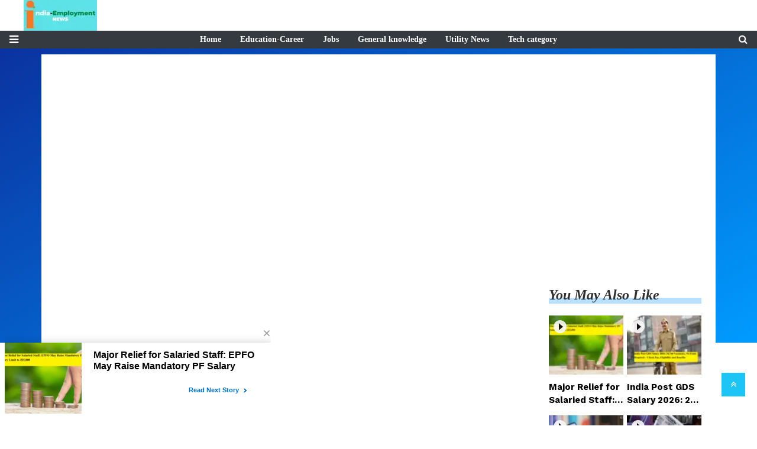

--- FILE ---
content_type: text/html;charset=utf-8
request_url: https://india-employmentnews.com/utility-news/income-tax-tips/cid14721772.htm
body_size: 16699
content:
<!DOCTYPE HTML>
<html lang="en">

<head>
    <title>Income Tax Tips: New or old income tax system, which one will be beneficial after retirement?</title><script type="application/ld+json">[{"@context": "https://schema.org","@type": "WebPage", "name":"Income Tax Tips: New or old income tax system, which one will be beneficial after retirement?", "description":"Income taxpayers now have the option to select one of the two types of tax regimes. Since the government has increased the limit of tax rebates from Rs 5 lakh ", "keywords":"Utility News", "url":"https://india-employmentnews.com/utility-news/income-tax-tips/cid14721772.htm"}, {"@context": "https://schema.org", "@type": "BreadcrumbList", "itemListElement":[{"@type": "ListItem", "position": 1, "item":{"@type":"Thing", "@id":"https://india-employmentnews.com/","name":"India Employment News"}}, {"@type": "ListItem", "position": 2, "item":{"@type":"Thing", "@id":"https://india-employmentnews.com/utility-news","name":"Utility News"}}]}, {"@context": "https://schema.org","@type": "Article","mainEntityOfPage": {"@type": "WebPage","@id": "https://india-employmentnews.com/utility-news/income-tax-tips/cid14721772.htm", "description":"Income taxpayers now have the option to select one of the two types of tax regimes. Since the government has increased the limit of tax rebates from Rs 5 lakh ", "thumbnailUrl":"https://india-employmentnews.com/static/c1e/client/98444/uploaded/75d2f044bf026c201fb2b7edf156db80.png"},"headline": "Income Tax Tips: New or old income tax system, which one will be beneficial after retirement?","inLanguage":"en","articleBody":"Income taxpayers now have the option to select one of the two types of tax regimes. Since the government has increased the limit of tax rebates from Rs 5 lakh to Rs 7 lakh in the new tax regime, it has become more attractive than before. Along with this, the benefit of a standard deduction of Rs 50 thousand has also started being available in it. But an important question is which of the two tax regimes is better for retired senior citizens. Many people who have recently retired are confused about whether the old tax system will be better for them or the new tax system. This confusion has increased a lot due to the reduction in pension compared to salary after retirement and the increase in the limit of tax exemption under the new tax system. Here we will try to understand this issue. Senior citizens have both options First of all, it is important to know that while filing income tax return, any taxpayer will see the new tax regime as the default option, but you can change it according to your convenience. That is, if you want to adopt the old tax regime, then you will have to select that option. Income tax slabs according to age Under the income tax rules, people above 60 years and up to 80 years of age are considered senior citizens, while those above 80 years of age have been given the status of super senior citizens. In the new tax regime, the income tax slabs are the same for all individual taxpayers. Whether they are citizens below 60 years of age senior citizens between 60 and 80 years of age or super senior citizens above 80 years of age. But in the old regime, there is a slight difference in the rates for senior and super senior citizens. We will look at this difference later. Income tax slabs in the new regime &gt; No income tax on annual income up to Rs 3 lakh &gt; 5% tax on annual income of more than Rs 3 lakh and up to Rs 6 lakh &gt; 10% tax on annual income of more than Rs 6 lakh and up to Rs 9 lakh &gt; 15% tax on annual income of more than Rs 9 lakh and up to Rs 12 lakh &gt; 20% tax on annual income of more than Rs 12 lakh and up to Rs 15 lakh &gt; 30% tax on annual income of more than Rs 15 lakh In the new tax regime, income up to Rs 7 lakh is tax-free In the new tax regime, tax liability is created on annual income of more than Rs 3 lakh, but those with annual income up to Rs 7 lakh get the benefit of tax rebate under section 87A. That is, their tax liability is waived by giving a rebate. Apart from this, salaried and pensioners also get a standard deduction of Rs 50,000. If we add this, then no tax has to be paid on income up to Rs 7.5 lakh. Whereas in the old tax regime, the benefit of tax rebates is available only to those with an annual income of up to Rs 5 lakh. Old tax regime: Tax slab for senior citizens aged 60 to 80 years &gt; No tax on annual income up to Rs 3 lakh &gt; 5% on income above Rs 3 lakh and up to Rs 5 lakh &gt; On income above Rs 5 lakh and up to Rs 10 lakh: Rs 10,000 + 20% of income above Rs 5 lakh &gt; On income above Rs 10 lakh: Rs 1.10 lakh + 30% of income above Rs 10 lakh Old tax regime: Tax slab for senior citizens aged above 80 years &gt; No tax on annual income up to Rs 3 lakh &gt; 5% on income above Rs 3 lakh and up to Rs 5 lakh &gt; On income above Rs 5 lakh and up to Rs 10 lakh: 20% of income above Rs 5 lakh &gt; On income above Rs 10 lakh: Rs 1 lakh + 30% of income above Rs 10 lakh 30% Income up to Rs 5 lakh tax-free in old tax regime In the old tax regime, taxpayers of any age get tax rebates on income up to Rs 5 lakh under section 87A. That is, if the taxable income is up to Rs 5 lakh, then no income tax has to be paid due to tax rebate under section 87A. We have already seen that in the new tax regime, this benefit of tax rebate is available on annual income up to Rs 7 lakh. Follow our Whatsapp Channel for latest update https://whatsapp.com/channel/0029VaBgLMfGU3BO99EQv62t","articleSection": "Utility News", "image": {"@type":"ImageObject","url":"https://india-employmentnews.com/static/c1e/client/98444/uploaded/75d2f044bf026c201fb2b7edf156db80.png?width=1280&height=720&resizemode=4", "height": "720", "width": "1280" },"datePublished": "2024-06-11T20:33:59+05:30","dateModified": "2024-06-11T20:33:59+05:30","author": {"@type": "Person","name": "Employment Newsdesk", "url": "https://india-employmentnews.com/_author_/Employment_Newsdesk/70476"},"publisher": {"@type": "NewsMediaOrganization","name": "India Employment News","logo": {"@type": "ImageObject","url": "https://india-employmentnews.com/static/c1e/static/client_resources/98444/4326/images/mainLogo.png?width=600&height=60&resizemode=7", "height": "60", "width": "600"}}, "description":"Income taxpayers now have the option to select one of the two types of tax regimes. Since the government has increased the limit of tax rebates from Rs 5 lakh ", "keywords":"Utility News"}, {"@context":"https://schema.org","@type":"LocalBusiness","name":"India Employment News","address":"","telephone":"","openingHours":["Mo-Su 00:00-23:59"],"description":"","image":"https://india-employmentnews.com/static/c1e/static/client_resources/98444/4326/images/mainLogo.png","url":"https://india-employmentnews.com/"}, {"@context": "https://schema.org", "@type": "NewsMediaOrganization", "name": "India Employment News", "url": "https://india-employmentnews.com","logo": {"@type": "ImageObject","url": "https://india-employmentnews.com/static/c1e/static/client_resources/98444/4326/images/mainLogo.png?width=600&height=60&resizemode=7", "height": "60", "width": "600"}}]</script><meta name="description" content="Income taxpayers now have the option to select one of the two types of tax regimes. Since the government has increased the limit of tax rebates from Rs 5 lakh "/><meta name="keywords" content="Utility News"/><meta name="news_keywords" content="Utility News"/><meta name="robots" content="index, follow, max-snippet:-1, max-video-preview:-1, max-image-preview:large"/><meta content="NOODP" name="robots"/><link rel="canonical" href="https://india-employmentnews.com/utility-news/income-tax-tips/cid14721772.htm"/><meta name="twitter:card" content="summary_large_image"/><meta name="twitter:title" content="Income Tax Tips: New or old income tax system, which one will be beneficial after retirement?"/><meta name="twitter:description" content="Income taxpayers now have the option to select one of the two types of tax regimes. Since the government has increased the limit of tax rebates from Rs 5 lakh "/><meta name="twitter:image" content="https://india-employmentnews.com/static/c1e/client/98444/uploaded_original/75d2f044bf026c201fb2b7edf156db80.png"/><meta property="og:title" content="Income Tax Tips: New or old income tax system, which one will be beneficial after retirement?"/><meta property="og:type" content="article"/><meta property="og:url" content="https://india-employmentnews.com/utility-news/income-tax-tips/cid14721772.htm"/><meta property="og:image" content="https://india-employmentnews.com/static/c1e/client/98444/uploaded_original/75d2f044bf026c201fb2b7edf156db80.png"/><meta property="og:description" content="Income taxpayers now have the option to select one of the two types of tax regimes. Since the government has increased the limit of tax rebates from Rs 5 lakh "/><meta property="article:published_time" content="2024-06-11T20:33:59+05:30"/><meta property="article:modified_time" content="2024-06-11T20:33:59+05:30"/><meta itemprop="name" content="Income Tax Tips: New or old income tax system, which one will be beneficial after retirement?"/><meta itemprop="image" content="https://india-employmentnews.com/static/c1e/client/98444/uploaded_original/75d2f044bf026c201fb2b7edf156db80.png"/><meta itemprop="description" content="Income taxpayers now have the option to select one of the two types of tax regimes. Since the government has increased the limit of tax rebates from Rs 5 lakh "/><meta itemprop="url" content="https://india-employmentnews.com/utility-news/income-tax-tips/cid14721772.htm"/>

    <link rel="icon" href="https://india-employmentnews.com/static/c1e/static/themes/13/98444/4326/images/Untitled design.png"
        type="image/png">

    <script>var c1e_id = "98444:4326";</script>
    <script>var is_c1e_pubdomain = "//india-employmentnews.com";</script>
    <script>var is_c1e_enable = true; </script>
    <meta name="viewport" content="width=device-width, initial-scale=1.0">

    <style>
        .blue-bg,
        .heading,
        .heading h3,
        .siteMenu ul li a {
            position: relative
        }

        .popUp-main input,
        body,
        header#myHeader {
            background-color: #fff
        }

        .heading h3 a,
        .scrollToTop,
        a,
        a:not([href]):not([tabindex]) {
            text-decoration: none
        }

        .siteMenu ul li a,
        img {
            vertical-align: middle
        }

        .nav,
        .row {
            -ms-flex-wrap: wrap
        }

        body {
            font-family: "Noto Sans", Roboto, sans-serif;
            padding-top: 80px
        }

        p {
            font-size: 16px;
            line-height: 22px;
            color: #303030;
            margin: 15px 0 0
        }

        .heading h3,
        h1,
        h3,
        p,
        ul {
            margin-top: 0
        }

        .nopadding-right {
            padding-right: 0
        }

        .fix_wrapper {
            max-width: 1200px;
            width: 100%;
            margin: 0 auto;
            overflow: hidden
        }

        .heading,
        .heading h3 a {
            margin-bottom: 20px;
            text-transform: capitalize
        }

        .siteMenu ul li a {
            padding-right: 8px;
            padding-left: 8px;
            color: #fff;
            font-size: 14px !important;
            display: inline-block;
            font: 700 12px/28px Roboto;
        }

        @media only screen and (max-width:767px) {
            .logo_outer {
                width: 76%;
                display: inline-block
            }

            #HeaderlogoIn img {
                width: 50%;
                margin: 8px 0 0 25px
            }

            .bg-dark {
                background-color: #fff !important
            }

            .nopadding-left,
            .nopadding-right {
                padding: 0 15px
            }

            .fix_wrapper {
                max-width: 700px;
                padding: 0
            }
        }

        .bt_header .loginS a:last-child,
        .collapse:not(.show),
        .scrollToTop {
            display: none
        }

        .heading h3 {
            text-transform: capitalize;
            margin-bottom: 8px;
            z-index: 1
        }

        .heading h3 a {
            font: italic 700 24px/26px Roboto, serif;
            margin-top: 20px;
            color: #303030
        }

        .heading::before {
            content: '';
            order: -2;
            height: 10px;
            margin: 13px 0 0;
            background: #b9e1ff;
            position: absolute;
            bottom: 0;
            width: 100%;
            z-index: 0
        }

        .social-icon-share a {
            margin-left: 10px;
            width: 25px;
            height: 25px;
            display: inline-block
        }

        .rhs-ad:first-child,
        .social-icon-share a:first-child {
            margin: 0
        }

        .social-icon-share a i.fa.fa-facebook {
            background-color: #3956a5
        }

        .social-icon-share a i.fa.fa-twitter {
            background-color: #51acef
        }

        .social-icon-share a i {
            width: 25px;
            height: 25px;
            text-align: center;
            color: #fff;
            font-size: 14px;
            border-radius: 20px;
            padding: 5px
        }

        #HeaderlogoIn a {
            width: 203px
        }

        .header-box h1 {
            font: 700 29px/44px Roboto, sans-serif;
            color: #303030;
            margin: 6px 0 0
        }

        .overlay,
        .popUp-main,
        .scrollToTop,
        .sidenav {
            position: fixed
        }

        .blue-bg:before {
            position: absolute;
            content: "";
            top: 0;
            background: linear-gradient(150deg, #0a32a0, 50%, #009bff);
            width: 100%;
            height: 500px;
            z-index: -1
        }

        .card-box img {
            margin: 20px auto;
            display: block;
            max-width: 100%
        }

        .main-img {
            width: 100%;
            margin-bottom: 13px
        }

        .card-box,
        .card-box p {
            word-break: break-word;
            font: 16px/27px Roboto, serif
        }

        .searchIcon {
            color: #fff
        }

        .popUp-main {
            top: -100%;
            left: 0;
            width: 100%;
            background: rgba(0, 0, 0, .9);
            height: 200px;
            transform: scaleX(0);
            -webkit-transform: scaleX(0);
            -moz-transform: scaleX(0);
            -ms-transform: scaleX(0);
            z-index: 999
        }

        .popUp-main .inputRow {
            width: 100%;
            padding: 75px;
            height: 200px
        }

        .popUp-main input {
            width: 100%;
            color: #717070;
            text-align: left;
            border: 0;
            margin: 0 auto;
            padding-left: 30px;
            padding-right: 30px;
            outline: 0;
            font-weight: 500;
            font-size: 30px !important;
            text-transform: none;
            height: 60px;
            float: left
        }

        .popUp-main p,
        .rhs-ad {
            margin-top: 15px;
            float: left
        }

        .popUp-main .close {
            position: absolute;
            top: 10%;
            right: 20px;
            color: #fff;
            padding: 10px 17px;
            z-index: 1;
            border-radius: 10px;
            line-height: 27px;
            opacity: 1
        }

        .popUp-main p {
            color: #fff;
            opacity: .7;
            font-size: 16px;
            display: block
        }

        .scrollToTop {
            background-color: #1dc4f6;
            height: 40px;
            width: 40px;
            color: #fff;
            font-size: 16px;
            text-align: center;
            line-height: 40px;
            right: 20px;
            bottom: 49px;
            z-index: 9
        }

        .bt_header .top_add a img,
        .overlay,
        .sidenav {
            height: 100%
        }

        .bt_header .grey_bg {
            width: 100%;
            position: relative
        }

        .bt_header .top_add {
            position: absolute;
            z-index: 1;
            top: 0;
            left: 0;
            width: 147.14100000000002px;
            max-height: 52px
        }

        .bt_header .loginS {
            padding: 19px 0;
            position: absolute;
            right: 15px
        }

        .bt_header .loginS a {
            color: #343a40
        }

        .bt_header .loginS a:first-child {
            margin-right: 10px
        }

        .rhs-ad {
            width: 100%
        }

        .native-items {
            width: 100%;
            margin: 15px 0;
            float: left
        }

        .close,
        .storyshow-subhead .article.social-icon-share {
            float: right
        }

        .overlay {
            background-color: rgba(0, 0, 0, .4);
            top: 0;
            left: 0;
            right: 0;
            bottom: 0;
            width: 100%;
            z-index: 99
        }

        .sidenav {
            width: 0;
            top: 0;
            left: 0;
            overflow-x: hidden;
            padding-top: 0;
            z-index: 100;
            background-color: #343a40
        }

        .sidenav .closebtn {
            position: absolute;
            top: 0;
            right: 25px;
            font-size: 36px;
            margin-left: 0;
            color: #fff
        }

        .sidenav .site-nav__list {
            padding: 0;
            margin-top: 20px
        }

        ul.site-nav__list {
            font-size: 0;
            margin: 0;
            padding: 0;
            border: 0;
            outline: 0;
            vertical-align: baseline;
            background: 0 0;
            position: relative;
            list-style: none
        }

        .sidenav .site-nav__list .site-nav__item {
            display: block;
            width: 100%;
            padding: 0;
            border-bottom: 1px solid #455a64
        }

        .sidenav .site-nav__list .site-nav__item a {
            text-decoration: none;
            color: #fff;
            display: block;
            font-weight: 400;
            padding: 0 10px !important;
            height: 35px;
            line-height: 34px;
            font-size: 14px;
            text-align: left
        }

        .sidenav .side-logo {
            margin: 22px 6.25% 10px;
            text-align: center;
            width: 60%;
            display: inline-block
        }

        .sideMenu {
            font-size: 18px;
            color: #fff
        }

        .siteMenu>ul>li {
            position: relative;
            margin: 0 8px;
            padding: 0 !important
        }

        @media only screen and (max-width:1199px) {
            .siteMenu>ul>li {
                margin: 0
            }
        }

        @media only screen and (max-width:992px) {

            .mobileNone,
            .navbar-collapse.collapse .form-inline {
                display: none
            }

            #HeaderlogoIn a,
            .logo_outer,
            .sideMenu {
                display: inline-block
            }

            .bt_header .loginS a:last-child {
                display: inline-block;
                margin-right: 0
            }

            .bt_header .loginS a {
                margin-right: 10px
            }

            .logo_outer {
                width: 100%
            }

            #HeaderlogoIn a {
                margin: 0 auto;
                width: 125px
            }

            #main_nav {
                padding: 0;
                margin: 0;
                line-height: 60px
            }

            #main_nav #navbarNav {
                background: #343a40;
                position: absolute;
                z-index: 9;
                top: 0;
                left: 0;
                width: 100%;
                display: none !important
            }

            .sideMenu {
                position: absolute;
                top: -45px;
                right: 15px;
                color: #000 !important
            }

            .bt_header .loginS {
                padding: 6px 0
            }

            .nopadding-left,
            .nopadding-right {
                padding: 0 15px !important
            }

            .popUp-main .close {
                top: 11px;
                padding: 3px 10px;
                line-height: 31px
            }

            .popUp-main input {
                width: 100%;
                font-size: 18px !important;
                padding-left: 10px;
                padding-right: 10px;
                height: 47px
            }

            .bt_header .top_add {
                text-align: center
            }

            .bt_header {
                border-bottom: 1px solid #a9a9a9
            }

            .articleShow .card-box p {
                font-size: 16px;
                line-height: 22px;
                margin-top: 15px
            }

            .articleShow .card-box img {
                margin-top: 25px;
                height: auto
            }

            .articleShow .card-box .main-img {
                margin-top: 10px
            }

            .articleShow .row.p-4 {
                padding: 0 !important
            }

            .popUp-main .inputRow {
                padding: 65px 25px
            }
        }

        @media (min-width:1200px) {
            .fix_wrapper {
                padding: 0 60px;
                width: 1140px
            }
        }

        .social-icon-share a i.fa.fa-whatsapp {
            background-color: #3c6
        }

        .storyshow-subhead {
            margin-top: 10px
        }

        .articleShow .fix_wrapper {
            padding: 0
        }

        header#myHeader {
            height: 82px;
            position: fixed;
            text-align: center;
            top: 0;
            width: 100%;
            z-index: 111
        }

        .bt_header nav {
            position: absolute;
            bottom: 0;
            height: 30px;
            width: 100%
        }

        .orgwidget {
            display: inline-block;
            max-width: 896px;
            width: calc(100% - 309px);
            height: 52px;
            padding: 0
        }

        #HeaderlogoIn a {
            margin: 0 auto;
            display: block;
            height: 52px
        }

        @media (max-width:425px) {

            .sideMenu,
            .sideMenuClose {
                position: absolute;
                right: 15px;
                color: #000 !important;
                left: unset
            }

            .logo_outer {
                z-index: 1;
                width: 188px !important;
                max-width: calc(100% - 112px);
                height: 52px;
                margin: auto;
                padding: 6px 0 4px !important;
                display: block
            }

            .bt_header .loginS {
                z-index: 11;
                left: 13px;
                right: unset !important;
                top: 22% !important
            }

            .sideMenu {
                top: -44px !important;
                display: inline-block
            }

            .bt_header .top_add {
                margin: 0 auto;
                width: auto;
                min-width: 188px
            }

            #HeaderlogoIn a img {
                max-width: 100%;
                width: auto;
                margin: 0
            }

            header#myHeader {
                height: 65px
            }

            #main_nav {
                padding: 0;
                margin: 0;
                height: 20px
            }

            article.bt_middle {
                padding-bottom: 20px
            }

            .overlay {
                display: none !important
            }

            .popUp-main p,
            .sidenav,
            .sidenav .closebtn,
            .sidenav .side-logo {
                display: none
            }

            .sidenav {
                top: 64px;
                padding: 12px calc(50% - 157.5px) 18px;
                overflow: auto;
                width: 100% !important;
                border-top: 4px solid #0098fe;
                background: #303030
            }

            .sideMenuClose {
                top: -45px;
                font-size: 32px
            }

            .sidenav .site-nav__list .site-nav__item {
                border: 0
            }

            .sidenav .site-nav__list .site-nav__item a {
                margin: 4px auto 5px 0;
                color: #fff;
                font: 700 16px/20px Roboto, sans-serif;
                text-decoration: none;
                white-space: nowrap;
                padding-left: 0 !important
            }

            .storyshow-subhead .article.social-icon-share {
                float: none;
                margin-top: 9px
            }

            body {
                padding-top: 62px
            }

            .popUp-main {
                height: 115px
            }

            .popUp-main .inputRow {
                padding: 47px 20px;
                height: 115px
            }

            .popUp-main .close {
                top: 1px;
                right: 10px
            }
        }

        @media (max-width:1024px) {
            .siteMenu ul li a {
                padding-right: 10px;
                padding-left: 10px
            }
        }

        @media (max-width:768px) {
            .bt_header .loginS {
                padding: 6px 0;
                top: 10%;
                right: 6%
            }

            .sideMenu {
                top: -53px;
                display: block !important
            }
        }

        ul.cd-breadcrumb {
            list-style: none;
            padding: 0
        }

        ul.cd-breadcrumb li {
            display: inline-block;
            padding-right: 5px
        }

        ul.cd-breadcrumb li a {
            font: 700 16px/18px Roboto, sans-serif;
            color: #303030
        }

        ul.cd-breadcrumb li a:after {
            content: "\f101";
            font-family: "Noto Sans", Roboto, sans-serif;
            font-style: normal;
            font-weight: 600;
            color: #000;
            margin-left: 7px;
            font-size: 18px;
            vertical-align: middle
        }

        ul.cd-breadcrumb li:last-child a:after {
            content: ""
        }

        .colombiaonerequestsend,
        .colombiarequestsend {
            min-height: 47px !important;
            background: #ccc
        }

        .ticker-row {
            height: 47px !important;
            overflow: hidden !important
        }

        .lhs[data-ua="d"] {
            min-height: 110px !important
        }

        .ads-height-rhs-d,
        .rhs[data-ua="d"] {
            min-height: 250px !important
        }

        .ads-height-350 {
            min-height: 310px !important
        }

        .ads-height-350-m {
            min-height: initial !important
        }

        .ads-height-110-d {
            min-height: 110px !important;
            overflow: hidden
        }

        @media (max-width:800px) {
            .ads-height-110-d {
                height: initial;
                display: none
            }

            .ads-height-350 {
                min-height: 310px !important
            }

            .ads-height-350-m {
                min-height: 280px !important;
                overflow: hidden
            }

            .ads-height-rhs-d {
                height: auto !important
            }

            .lhs[data-ua="m"] {
                min-height: 300px !important
            }

            .lhs[data-ua="d"],
            .rhs[data-ua="d"] {
                display: none !important
            }
        }

        :root {
            --blue: #007bff;
            --indigo: #6610f2;
            --purple: #6f42c1;
            --pink: #e83e8c;
            --red: #dc3545;
            --orange: #fd7e14;
            --yellow: #ffc107;
            --green: #28a745;
            --teal: #20c997;
            --cyan: #17a2b8;
            --white: #fff;
            --gray: #6c757d;
            --gray-dark: #343a40;
            --primary: #007bff;
            --secondary: #6c757d;
            --success: #28a745;
            --info: #17a2b8;
            --warning: #ffc107;
            --danger: #dc3545;
            --light: #f8f9fa;
            --dark: #343a40;
            --breakpoint-xs: 0;
            --breakpoint-sm: 576px;
            --breakpoint-md: 768px;
            --breakpoint-lg: 992px;
            --breakpoint-xl: 1200px;
            line-height: 1.15;
            -webkit-text-size-adjust: 100%
        }

        article,
        header,
        nav,
        section {
            display: block
        }

        body {
            margin: 0;
            font-family: "Noto Sans", Roboto, sans-serif;
            font-size: 1rem;
            font-weight: 400;
            line-height: 1.5;
            color: #212529;
            text-align: left
        }

        a,
        button.close {
            background-color: transparent
        }

        p,
        ul {
            margin-bottom: 1rem
        }

        strong {
            font-weight: bolder
        }

        a {
            color: #007bff
        }

        a:hover {
            color: #0056b3;
            text-decoration: underline
        }

        a:not([href]):not([tabindex]) {
            color: inherit
        }

        img {
            border-style: none
        }

        button {
            border-radius: 0;
            text-transform: none
        }

        button,
        input {
            margin: 0;
            font-family: inherit;
            font-size: inherit;
            line-height: inherit;
            overflow: visible
        }

        [type=button],
        button {
            -webkit-appearance: button
        }

        [type=button]::-moz-focus-inner,
        button::-moz-focus-inner {
            padding: 0;
            border-style: none
        }

        ::-webkit-file-upload-button {
            font: inherit;
            -webkit-appearance: button
        }

        h1,
        h3 {
            margin-bottom: .5rem;
            font-weight: 500;
            line-height: 1.2
        }

        h1 {
            font-size: 2.5rem
        }

        h3 {
            font-size: 1.75rem
        }

        .row {
            display: -ms-flexbox;
            display: flex;
            flex-wrap: wrap;
            margin-right: -15px;
            margin-left: -15px
        }

        .form-inline,
        .nav {
            display: -ms-flexbox
        }

        .col-lg-12,
        .col-lg-3,
        .col-lg-9,
        .col-md-12,
        .col-sm-12 {
            position: relative;
            width: 100%;
            padding-right: 15px;
            padding-left: 15px
        }

        @media (min-width:576px) {
            .col-sm-12 {
                -ms-flex: 0 0 100%;
                flex: 0 0 100%;
                max-width: 100%
            }
        }

        @media (min-width:768px) {
            .col-md-12 {
                -ms-flex: 0 0 100%;
                flex: 0 0 100%;
                max-width: 100%
            }
        }

        .form-inline {
            display: flex;
            -ms-flex-flow: row wrap;
            flex-flow: row wrap;
            -ms-flex-align: center;
            align-items: center
        }

        .nav {
            display: flex;
            flex-wrap: wrap;
            padding-left: 0;
            margin-bottom: 0;
            list-style: none
        }

        .navbar {
            position: relative;
            display: -ms-flexbox;
            display: flex;
            -ms-flex-wrap: wrap;
            flex-wrap: wrap;
            -ms-flex-align: center;
            align-items: center;
            -ms-flex-pack: justify;
            justify-content: space-between;
            padding: .5rem 1rem
        }

        .navbar-collapse {
            -ms-flex-preferred-size: 100%;
            flex-basis: 100%;
            -ms-flex-positive: 1;
            flex-grow: 1;
            -ms-flex-align: center;
            align-items: center
        }

        @media (min-width:992px) {
            .col-lg-3 {
                -ms-flex: 0 0 25%;
                flex: 0 0 25%;
                max-width: 25%
            }

            .col-lg-9 {
                -ms-flex: 0 0 75%;
                flex: 0 0 75%;
                max-width: 75%
            }

            .col-lg-12 {
                -ms-flex: 0 0 100%;
                flex: 0 0 100%;
                max-width: 100%
            }

            .navbar-expand-lg {
                -ms-flex-flow: row nowrap;
                flex-flow: row nowrap;
                -ms-flex-pack: start;
                justify-content: flex-start
            }

            .navbar-expand-lg .navbar-collapse {
                display: -ms-flexbox !important;
                display: flex !important;
                -ms-flex-preferred-size: auto;
                flex-basis: auto
            }
        }

        .close {
            font-size: 1.5rem;
            font-weight: 700;
            line-height: 1;
            color: #000;
            text-shadow: 0 1px 0 #fff;
            opacity: .5
        }

        button.close {
            padding: 0;
            border: 0;
            -webkit-appearance: none;
            -moz-appearance: none;
            appearance: none
        }

        .bg-dark {
            background-color: #343a40 !important
        }

        .clearfix::after {
            display: block;
            clear: both;
            content: ""
        }

        .my-0 {
            margin-top: 0 !important;
            margin-bottom: 0 !important
        }

        .mt-1 {
            margin-top: .25rem !important
        }

        .pt-2 {
            padding-top: .5rem !important
        }

        .p-4 {
            padding: 1.5rem !important
        }
    </style>

    <link media="print" onload="this.media='all'"
        href="https://india-employmentnews.com/static/c1e/static/themes/css/bootstrap4.3.1.min.css" rel="stylesheet">
    <link media="print" onload="this.media='all'"
        href="https://india-employmentnews.com/static/c1e/static/themes/css/font-awesome.min.css" rel="stylesheet">
    <link media="print" onload="this.media='all'"
        href="https://india-employmentnews.com/static/c1e/static/themes/13/98444/4326/css/style.css" rel="stylesheet" type="text/css">

    <!-- <link rel="preconnect" href="https://fonts.googleapis.com"> <link rel="preconnect" href="https://fonts.gstatic.com" crossorigin> -->
    <!-- <link media="all" onload="this.media='all'"
        href=""
        rel="stylesheet"> -->
    <!--    -->

    <script class="ga_tag" async="" src="https://www.googletagmanager.com/gtag/js?id=G-PQ9Q6J0XQ3"></script>
    <script
        class="ga_tag_init">window.dataLayer = window.dataLayer || []; function gtag() { dataLayer.push(arguments); } gtag("js", new Date()); gtag("config", "G-PQ9Q6J0XQ3"); gtag('config', 'G-E40TL7HPLE');</script>

    <!--GRX script start-->
    <script>
        (function (g, r, o, w, t, h, rx) {
            g[t] = g[t] || function () {
                (g[t].q = g[t].q || []).push(arguments)
            }, g[t].l = 1 * new Date();
            g[t] = g[t] || {}, h = r.createElement(o), rx = r.getElementsByTagName(o)[0];
            h.async = 1; h.src = w; rx.parentNode.insertBefore(h, rx)
        })(window, document, 'script', 'https://static.growthrx.in/js/v2/web-sdk.js', 'grx');
        grx('init', 'gf4517fc1');
        grx('track', 'page_view', { url: window.location.href });
    </script>
    <script>
        //automatically fetch the section in the URL
        const urlParts = window.location.pathname.split('/').filter(Boolean);
        const section = urlParts[0] || "";
        // Detect if the device is mobile/Desktop
        const isMobile = /Mobi|Android|iPhone|iPad|iPod/i.test(navigator.userAgent);
        const browsingPlatform = isMobile ? "mweb" : "web";
        console.log(browsingPlatform)
        window.cwvReportingInfo = {
            userPercentage: 100,
            section: section.toLowerCase(),
            business_property: "Colombia M360 Prod",
            browsing_platform: browsingPlatform,
            page_template: "articleshow",
            data_store: "grx",
            country: "in"
        };
        console.log(window.cwvReportingInfo);
    </script>
    <script async src="https://assets.toiimg.com/assets/toi_js/toi_webvitals_v2.js"></script>
    <!-- GRX script end-->

                              <script>!function(e){var n="https://s.go-mpulse.net/boomerang/";if("False"=="True")e.BOOMR_config=e.BOOMR_config||{},e.BOOMR_config.PageParams=e.BOOMR_config.PageParams||{},e.BOOMR_config.PageParams.pci=!0,n="https://s2.go-mpulse.net/boomerang/";if(window.BOOMR_API_key="44Z4A-CS3MA-VMS5C-U9Z8B-DENRV",function(){function e(){if(!r){var e=document.createElement("script");e.id="boomr-scr-as",e.src=window.BOOMR.url,e.async=!0,o.appendChild(e),r=!0}}function t(e){r=!0;var n,t,a,i,d=document,O=window;if(window.BOOMR.snippetMethod=e?"if":"i",t=function(e,n){var t=d.createElement("script");t.id=n||"boomr-if-as",t.src=window.BOOMR.url,BOOMR_lstart=(new Date).getTime(),e=e||d.body,e.appendChild(t)},!window.addEventListener&&window.attachEvent&&navigator.userAgent.match(/MSIE [67]\./))return window.BOOMR.snippetMethod="s",void t(o,"boomr-async");a=document.createElement("IFRAME"),a.src="about:blank",a.title="",a.role="presentation",a.loading="eager",i=(a.frameElement||a).style,i.width=0,i.height=0,i.border=0,i.display="none",o.appendChild(a);try{O=a.contentWindow,d=O.document.open()}catch(_){n=document.domain,a.src="javascript:var d=document.open();d.domain='"+n+"';void 0;",O=a.contentWindow,d=O.document.open()}if(n)d._boomrl=function(){this.domain=n,t()},d.write("<bo"+"dy onload='document._boomrl();'>");else if(O._boomrl=function(){t()},O.addEventListener)O.addEventListener("load",O._boomrl,!1);else if(O.attachEvent)O.attachEvent("onload",O._boomrl);d.close()}function a(e){window.BOOMR_onload=e&&e.timeStamp||(new Date).getTime()}if(!window.BOOMR||!window.BOOMR.version&&!window.BOOMR.snippetExecuted){window.BOOMR=window.BOOMR||{},window.BOOMR.snippetStart=(new Date).getTime(),window.BOOMR.snippetExecuted=!0,window.BOOMR.snippetVersion=14,window.BOOMR.url=n+"44Z4A-CS3MA-VMS5C-U9Z8B-DENRV";var i=document.currentScript||document.getElementsByTagName("script")[0],o=i.parentNode,r=!1,d=document.createElement("link");if(d.relList&&"function"==typeof d.relList.supports&&d.relList.supports("preload")&&"as"in d)window.BOOMR.snippetMethod="p",d.href=window.BOOMR.url,d.rel="preload",d.as="script",d.addEventListener("load",e),d.addEventListener("error",function(){t(!0)}),setTimeout(function(){if(!r)t(!0)},3e3),BOOMR_lstart=(new Date).getTime(),o.appendChild(d);else t(!1);if(window.addEventListener)window.addEventListener("load",a,!1);else if(window.attachEvent)window.attachEvent("onload",a)}}(),"".length>0)if(e&&"performance"in e&&e.performance&&"function"==typeof e.performance.setResourceTimingBufferSize)e.performance.setResourceTimingBufferSize();!function(){if(BOOMR=e.BOOMR||{},BOOMR.plugins=BOOMR.plugins||{},!BOOMR.plugins.AK){var n=""=="true"?1:0,t="",a="aoinbaixeelju2mbfuma-f-f192a5623-clientnsv4-s.akamaihd.net",i="false"=="true"?2:1,o={"ak.v":"39","ak.cp":"1356156","ak.ai":parseInt("818153",10),"ak.ol":"0","ak.cr":8,"ak.ipv":4,"ak.proto":"h2","ak.rid":"ae4f1eab","ak.r":43718,"ak.a2":n,"ak.m":"","ak.n":"ff","ak.bpcip":"3.144.208.0","ak.cport":60874,"ak.gh":"23.33.21.26","ak.quicv":"","ak.tlsv":"tls1.3","ak.0rtt":"","ak.0rtt.ed":"","ak.csrc":"-","ak.acc":"","ak.t":"1770073368","ak.ak":"hOBiQwZUYzCg5VSAfCLimQ==ByoEvsl5GBiOouQAzW7uMww/6Gm+9vXo06ObBru4HbHqNWS4u1fPHh1vHAwbpd+llJIwiXbLIgsh/w8Q1S2npgYeIqwdIU870l008Umg4xamSdp8zcwAvSgoGEGgxvRpyGJ7k8MiEMvwIdZCL2vgeOywvTbClFSt7QZZeCHoMIrV4ANVgdN8GOyZSmGR6jyeSn4LHYczzyfTfzuaB2phN6Q21iPoMSddSqaKeS8A4eDdRE0T23wxQS0SPQQNNPtEOzZMM/C0vyKNoZzwAeiRyytkzao/dmVFaPh6/+tDwrC90hnFCPXenNSIxxJHMLMdnsNcONBUQCs/qipQSIyf3bm+G9HDKGQq7qLK5MxeDUWrfuptfqhKAeEOn+1OPIpvH3FcQNxx/6cYPY2rO8PN6Y7XqqpG3VOx3ud5c3eYxSc=","ak.pv":"9","ak.dpoabenc":"","ak.tf":i};if(""!==t)o["ak.ruds"]=t;var r={i:!1,av:function(n){var t="http.initiator";if(n&&(!n[t]||"spa_hard"===n[t]))o["ak.feo"]=void 0!==e.aFeoApplied?1:0,BOOMR.addVar(o)},rv:function(){var e=["ak.bpcip","ak.cport","ak.cr","ak.csrc","ak.gh","ak.ipv","ak.m","ak.n","ak.ol","ak.proto","ak.quicv","ak.tlsv","ak.0rtt","ak.0rtt.ed","ak.r","ak.acc","ak.t","ak.tf"];BOOMR.removeVar(e)}};BOOMR.plugins.AK={akVars:o,akDNSPreFetchDomain:a,init:function(){if(!r.i){var e=BOOMR.subscribe;e("before_beacon",r.av,null,null),e("onbeacon",r.rv,null,null),r.i=!0}return this},is_complete:function(){return!0}}}}()}(window);</script></head>

<body id="myBody">
    
    <header class="bt_header" id="myHeader">
        <div class="logo_outer">
            <div class="grey_bg">
                <div id="HeaderlogoIn" class="top_add logoContainer  "><a href="https://india-employmentnews.com"
                        class=""><img
                            src="/static/c1e/static/themes/13/98444/4326/images/Logo-India-EmpNews.png?width=124&amp;height=52&amp;resizemode=4"
                            height="52" width="124" alt="india employmentnews" title="india employmentnews"></a></div>
                <div class="orgwidget">
                    <div class="lhs colombiaone  " data-section="home" data-priority="1" data-slot=""
                        id="HP_O_LHS_13" data-position="1" name="Homepage-Organic-LHS-13"
                        style="display: block;"></div>
                </div>
            </div>
        </div>
        <div class="loginS right"><a class="bt_sprite searchIcon donot" href="javascript:void(0);"><i
                    class="fa fa-search" aria-hidden="true"></i></a></div>
        <nav id="main_nav" class="navbar navbar-expand-lg navbar-dark bg-dark" style="max-height: 30px;"><a
                id="sideMenuOpen" class="sideMenu donot" onclick="openNav()" href="javascript:void(0);"
                style="display: block !important;"><i class="fa fa-bars" aria-hidden="true"></i></a><a
                id="sideMenuClose" href="javascript:void(0)" class="sideMenuClose donot" onclick="closeNav()"
                style="display: none !important;">×</a>
            <div class="collapse navbar-collapse siteMenu" id="navbarNav">
                <ul class="site-nav__list nav header-menu  " style="margin: 0 auto"
                    itemtype="http://www.schema.org/SiteNavigationElement" itemscope="">
                    <li itemprop="name" content="Home" class="site-nav__item"><a itemprop="url"
                            content="https://india-employmentnews.com" class="site-nav__link"
                            href="https://india-employmentnews.com">Home</a></li>
                    <li itemprop="name" content="Education-Career" class="site-nav__item"><a itemprop="url"
                            content="https://india-employmentnews.com/education-career" class="site-nav__link"
                            href="https://india-employmentnews.com/education-career">Education-Career</a></li>
                    <li itemprop="name" content="Jobs" class="site-nav__item"><a itemprop="url"
                            content="https://india-employmentnews.com/jobs" class="site-nav__link"
                            href="https://india-employmentnews.com/jobs">Jobs</a></li>
                    <li itemprop="name" content="General knowledge" class="site-nav__item"><a itemprop="url"
                            content="https://india-employmentnews.com/general-knowledge" class="site-nav__link"
                            href="https://india-employmentnews.com/general-knowledge">General knowledge</a></li>
                    <li itemprop="name" content="Utility News" class="site-nav__item"><a itemprop="url"
                            content="https://india-employmentnews.com/utility-news" class="site-nav__link"
                            href="https://india-employmentnews.com/utility-news">Utility News</a></li>
                    <li itemprop="name" content="Tech category" class="site-nav__item"><a itemprop="url"
                            content="https://india-employmentnews.com/tech-category" class="site-nav__link"
                            href="https://india-employmentnews.com/tech-category">Tech category</a></li>
                </ul>
                <form class="form-inline">
                    <div class="md-form my-0"><a class="bt_sprite searchIcon donot" href="javascript:void(0);"><i
                                class="fa fa-search" aria-hidden="true"></i></a></div>
                </form>
            </div>
            <div class="overlay" style="display: none;"></div>
            <div id="mySidenav" class="sidenav" style="width: 0px; display: none;">
                <div class="side-logo  " id="HeaderSidelogoIn"><a href="https://india-employmentnews.com" class=""><img
                            src="/static/c1e/static/themes/13/98444/4326/images/Logo-India-EmpNews.png?width=124&amp;height=52&amp;resizemode=4"
                            height="52" width="124" alt="Logo" style="width: 100%;"></a></div><a
                    href="javascript:void(0)" class="closebtn donot" onclick="closeNav()">×</a>
                <ul class="site-nav__list nav header-menu-sidebar  ">
                    <li class="site-nav__item"><a class="site-nav__link"
                            href="https://india-employmentnews.com/education-career">Education-Career</a></li>
                    <li class="site-nav__item"><a class="site-nav__link"
                            href="https://india-employmentnews.com/jobs">Jobs</a></li>
                    <li class="site-nav__item"><a class="site-nav__link"
                            href="https://india-employmentnews.com/general-knowledge">General knowledge</a></li>
                    <li class="site-nav__item"><a class="site-nav__link"
                            href="https://india-employmentnews.com/utility-news">Utility News</a></li>
                    <li class="site-nav__item"><a class="site-nav__link"
                            href="https://india-employmentnews.com/tech-category">Tech category</a></li>
                </ul>
            </div>
        </nav>
        <div class="popUp-main">
            <div class="popup-inner">
                <div class="inputRow"><button type="button" class="close donot">×</button><input type="text" value=""
                        id="search_text" onchange="searchText(this)" placeholder="Search">
                    <p class="editable  " id="custom_16582224208351">Hit enter to search or ESC to close.</p>
                </div>
            </div>
        </div>
    </header>
    <article class="bt_middle blue-bg pt-2 articleShow">
        <section class="wht_middle wht_middleIn clearfix">
            <div class="fix_wrapper clearfix">
                <div class="mt-1 clearfix" style="background:#fff;">
                    <div class="row " style="max-height: 47px;">
                        <div class="col-lg-12 ticker-row">
                            <div data-position="45109093" data-slot="541135"
                                data-section="Utility News" class="lhs ticker colombia "
                                id="ArticleShow_45109093_14721772" name="ArticleShow_45109093" data-priority="1"
                                data-ua="m"></div>
                        </div>
                    </div>
                    <div class="row " style="max-height: 47px;">
                        <div class="col-lg-12 ticker-row">
                            <div data-position="6" data-slot="485437" data-section="Utility News"
                                class="lhs ticker colombiaone " id="AS_O_TP_1_14721772"
                                name="Articleshow-Organic-TOP-1" data-priority="2" c1e_ctid="5736"></div>
                        </div>
                    </div>
                    <div class="row p-4 " style=" margin-bottom: 10px; margin: 0; padding-top: 0 !important;">
                        <div class="col-lg-9 col-md-12 col-sm-12 nopadding-left ">
                            <!-- <div class="row "> <div class="col-sm-12 ads-height-350"> <div data-position="54849335" data-ua="m" data-slot="" data-section="Articleshow" class="lhs colombiaadcode" id="ArticleShow_54849335" name="ArticleShow_54849335" style="margin: 0 auto;" data-priority="1"> <script class="prod_script" type="text" type="text" type="text" type="text"> window._taboola = window._taboola || []; _taboola.push({ article: 'auto' }); !function (e, f, u, i) { if (!document.getElementById(i)) { e.async = 1; e.src = u; e.id = i; f.parentNode.insertBefore(e, f); } }(document.createElement('script'), document.getElementsByTagName('script')[0], '//cdn.taboola.com/libtrc/siddhmaniconsultants-indiaemploymentnews/loader.js', 'tb_loader_script'); if (window.performance && typeof window.performance.mark == 'function') { window.performance.mark('tbl_ic'); } </script> </div> </div> </div> -->
                            <div class="row ">
                                <div class="col-sm-12 ads-height-350">
                                    <div data-position="62560277" data-ua="d" data-slot="485446"
                                        data-section="Articleshow" class="lhs colombia "
                                        id="ArticleShow_62560277_14721772" name="ArticleShow_62560277"
                                        style="margin: 0 auto;" data-priority="2"></div>
                                </div>
                            </div>
                            <div class="row ">
                                <div class="col-sm-12 ads-height-350">
                                    <div data-position="54831036" data-ua="d" data-slot=""
                                        data-section="Articleshow" class="lhs colombiaadcode " id="ArticleShow_54831036"
                                        name="ArticleShow_54831036" style="margin: 0 auto;" data-priority="2"><ins
                                            class="adsbygoogle" style="display:block; text-align:center;"
                                            data-ad-layout="in-article" data-ad-format="fluid"
                                            data-ad-client="ca-pub-2795570605974934" data-ad-slot="6553051160"></ins>
                                    </div>
                                </div>
                            </div>
                            <div class="row ">
                                <div class="col-sm-12">
                                    <div data-position="4" data-slot=""
                                        data-section="Utility News" class="lhs colombiaone stories "
                                        id="M360-Stories-1_14721772" name="M360-Stories-1" data-priority="3"> </div>
                                    <div data-position="5" data-slot=""
                                        data-section="Utility News" class="lhs colombiaone stories "
                                        id="M360-Stories-2_14721772" name="M360-Stories-2" data-priority="4"> </div>
                                </div>
                            </div>
                            <div class="story-wrapper">
                                <div class="row ">
                                    <div class="col-md-12 ">
                                        <nav>
                                            <ul class="cd-breadcrumb">
                                                <li><a class="ch_breadcrumb" href="/">Home</a></li>
                                                <li><a class="ch_breadcrumb"
                                                        href="https://india-employmentnews.com/utility-news">Utility News</a></li>
                                                <li><a class="ch_breadcrumb"
                                                        href=""></a></li>
                                            </ul>
                                        </nav>
                                    </div>
                                </div>
                                <div class="card-box header-box">
                                    <h1 class="story-heading">Income Tax Tips: New or old income tax system, which one will be beneficial after retirement?</h1>
                                    <div class="article-summary"></div>
                                    <div class="storyshow-subhead"> <span
                                            class="story-category"></span><span
                                            class="story-byline">By&nbsp;<a href="https://india-employmentnews.com/_author_/Employment_Newsdesk/70476"
                                                class="">Employment Newsdesk</a></span>&nbsp;|&nbsp;<span
                                            class="story-date">Jun 11, 2024, 20:33 IST</span>
                                        <div class="article social-icon-share"><a
                                                onclick="colombia.showWin(https://www.facebook.com/sharer.php?u=https://india-employmentnews.com/utility-news/income-tax-tips/cid14721772.htm,top=100,left=500,width=600,height=600,location=no,fullscreen=no)"
                                                target="_blank" class=""><i class="fa fa-facebook"
                                                    aria-hidden="true"></i></a><a
                                                onclick="socialShare('twitter', 'https://india-employmentnews.com/utility-news/income-tax-tips/cid14721772.htm','default','default','top=100,left=500,width=600,height=600,location=no,fullscreen=no')"
                                                target="_blank" class=""><i class="fa fa-twitter"
                                                    aria-hidden="true"></i></a><a class="wtsapp" href="javascript:;"
                                                onclick="whatsappShare('https://india-employmentnews.com/utility-news/income-tax-tips/cid14721772.htm','default')"><i
                                                    class="fa fa-whatsapp"></i></a></div>
                                    </div>
                                </div>
                                <div class="card-box img-box"> <img class="main-img"
                                        src="https://india-employmentnews.com/static/c1e/client/98444/uploaded/75d2f044bf026c201fb2b7edf156db80.png?width=900&amp;height=600&amp;resizemode=4" height="440"
                                        width="789" alt="social media">
                                    <div data-position="15" data-slot=""
                                        data-section="Utility News" class="lhs imgOverlayAd colombia "
                                        data-cb="overlayPaidAd" id="imageOverlay_1_14721772" name="imageOverlay_1"
                                        style="margin: 0 auto;" data-priority="3"></div>
                                </div>
                                <div class="card-box synopsis"></div>
                                <div class="card-box"><div data-position="1" data-priority="1" data-slot="485444" data-section="showPage" class="colombiaone" id="showAS_O_BEL_0" style="margin: 0 auto;"></div>
<p>Income taxpayers now have the option to select one of the two types of tax regimes. Since the government has increased the limit of tax rebates from Rs 5 lakh to Rs 7 lakh in the new tax regime, it has become more attractive than before. Along with this, the benefit of a standard deduction of Rs 50 thousand has also started being available in it. But an important question is which of the two tax regimes is better for retired senior citizens.</p>
 <p>Many people who have recently retired are confused about whether the old tax system will be better for them or the new tax system. This confusion has increased a lot due to the reduction in pension compared to salary after retirement and the increase in the limit of tax exemption under the new tax system. Here we will try to understand this issue.</p>
<ins class="adsbygoogle"      style="display:block; text-align:center;"      data-ad-layout="in-article"      data-ad-format="fluid"      data-ad-client="ca-pub-2795570605974934"      data-ad-slot="6553051160"></ins> <script>      (adsbygoogle = window.adsbygoogle || []).push({}); </script>
 <p>Senior citizens have both options First of all, it is important to know that while filing income tax return, any taxpayer will see the new tax regime as the default option, but you can change it according to your convenience. That is, if you want to adopt the old tax regime, then you will have to select that option.</p>
<div data-position="1" data-ua="m" data-slot="485461" data-section="belly" class="colombia lhs" id="AS_P_BEL_1_M" name="Articleshow-Paid-Belly-1-Mobile" style="margin: 0 auto;"></div>
 <p>Income tax slabs according to age Under the income tax rules, people above 60 years and up to 80 years of age are considered senior citizens, while those above 80 years of age have been given the status of super senior citizens.</p>
 <p>In the new tax regime, the income tax slabs are the same for all individual taxpayers. Whether they are citizens below 60 years of age senior citizens between 60 and 80 years of age or super senior citizens above 80 years of age. But in the old regime, there is a slight difference in the rates for senior and super senior citizens. We will look at this difference later.</p>
<div data-position="4" data-ua="m" data-slot="485461" data-section="belly" class="colombia lhs" id="AS_P_BEL_4_M" name="Articleshow-Paid-Belly-4-Mobile" style="margin: 0 auto;"></div>
 <p><strong>Income tax slabs in the new regime</strong><br> &gt; No income tax on annual income up to Rs 3 lakh</p>
 <p>&gt; 5% tax on annual income of more than Rs 3 lakh and up to Rs 6 lakh</p>
 <p>&gt; 10% tax on annual income of more than Rs 6 lakh and up to Rs 9 lakh</p>
 <p>&gt; 15% tax on annual income of more than Rs 9 lakh and up to Rs 12 lakh</p>
 <p>&gt; 20% tax on annual income of more than Rs 12 lakh and up to Rs 15 lakh</p>
 <p>&gt; 30% tax on annual income of more than Rs 15 lakh</p>
 <p><strong>In the new tax regime, income up to Rs 7 lakh is tax-free</strong><br> In the new tax regime, tax liability is created on annual income of more than Rs 3 lakh, but those with annual income up to Rs 7 lakh get the benefit of tax rebate under section 87A. That is, their tax liability is waived by giving a rebate.</p>
 <p>Apart from this, salaried and pensioners also get a standard deduction of Rs 50,000. If we add this, then no tax has to be paid on income up to Rs 7.5 lakh. Whereas in the old tax regime, the benefit of tax rebates is available only to those with an annual income of up to Rs 5 lakh.</p>
 <p><strong>Old tax regime: Tax slab for senior citizens aged 60 to 80 years</strong><br> &gt; No tax on annual income up to Rs 3 lakh</p>
 <p>&gt; 5% on income above Rs 3 lakh and up to Rs 5 lakh</p>
 <p>&gt; On income above Rs 5 lakh and up to Rs 10 lakh: Rs 10,000 + 20% of income above Rs 5 lakh</p>
 <p>&gt; On income above Rs 10 lakh: Rs 1.10 lakh + 30% of income above Rs 10 lakh</p>
 <p>Old tax regime: Tax slab for senior citizens aged above 80 years</p>
 <p>&gt; No tax on annual income up to Rs 3 lakh</p>
 <p>&gt; 5% on income above Rs 3 lakh and up to Rs 5 lakh</p>
 <p>&gt; On income above Rs 5 lakh and up to Rs 10 lakh: 20% of income above Rs 5 lakh</p>
 <p>&gt; On income above Rs 10 lakh: Rs 1 lakh + 30% of income above Rs 10 lakh 30%</p>
 <p><strong>Income up to Rs 5 lakh tax-free in old tax regime</strong><br> In the old tax regime, taxpayers of any age get tax rebates on income up to Rs 5 lakh under section 87A. That is, if the taxable income is up to Rs 5 lakh, then no income tax has to be paid due to tax rebate under section 87A. We have already seen that in the new tax regime, this benefit of tax rebate is available on annual income up to Rs 7 lakh.</p>
 <p>Follow our Whatsapp Channel for latest update</p>
 <p><a href="https://whatsapp.com/channel/0029VaBgLMfGU3BO99EQv62t">https://whatsapp.com/channel/0029VaBgLMfGU3BO99EQv62t</a></p>
</div>
                                <div class="col-md-12 "></div>
                                <div class="row ">
                                    <div class="col-md-12 ">
                                        <div data-position="46401546" data-slot=""
                                            data-section="Articleshow" class="lhs colombiaadcode "
                                            id="ArticleShow_46401546" style="margin: 0 auto;"
                                            name="ArticleShow_46401546" data-priority="6"><a style="width: 100%;"
                                                href="https://www.whatsapp.com/channel/0029VaBgLMfGU3BO99EQv62t"
                                                class=""><img style="width: 100%;" loading="lazy"
                                                    src="https://india-employmentnews.com/static/c1e/static/themes/1/100198/4399/images/Whatsaapp.png"
                                                    alt=""></a></div>
                                    </div>
                                    <div class="col-md-12 ">
                                        <div data-position="47359053" data-slot=""
                                            data-section="Articleshow" class="lhs colombiaadcode "
                                            id="ArticleShow_47359053" style="margin: 0 auto;"
                                            name="ArticleShow_47359053" data-priority="6"> <ins class="adsbygoogle"
                                                style="display:block" data-ad-client="ca-pub-2795570605974934"
                                                data-ad-slot="2787435314" data-ad-format="auto"
                                                data-full-width-responsive="true"></ins> </div>
                                    </div>
                                    <div class="col-md-12 ">
                                        <div data-position="52267672" data-slot=""
                                            data-section="Articleshow" class="lhs colombiaadcode "
                                            id="ArticleShow_52267672" style="margin: 0 auto;"
                                            name="ArticleShow_52267672" data-priority="6">
                                            <div id="taboola-below-article-thumbnails"></div>
                                            <script
                                                class="prod_script"> window._taboola = window._taboola || []; _taboola.push({ mode: 'thumbnails-a', container: 'taboola-below-article-thumbnails', placement: 'Below Article Thumbnails', target_type: 'mix' }); </script>
                                        </div>
                                    </div>
                                    <div class="col-md-12 ">
                                        <div data-position="3" data-slot="" data-section="Articleshow"
                                            class="lhs colombia " id="AS_P_LHS_1_14721772" style="margin: 0 auto;"
                                            name="Articleshow-Paid-LHS-1" data-priority="4"></div>
                                    </div>
                                </div>
                                <div class="row ">
                                    <div class="col-md-12 " id="btm-widget">
                                        <div class="heading">
                                            <h3 class="editable  " id="custom_16582238070902"><a
                                                    href="https://indiaemploymentnews.com" class="">Around The Web</a>
                                            </h3>
                                        </div>
                                        <div class="lhs colombiaone " data-section="Utility News"
                                            data-priority="5" data-slot="485441" data-lazyload="true"
                                            data-max="1000" id="AS_O_LHS_1_14721772" data-position="4854411"
                                            name="Articleshow-Organic-LHS-1" style="display: block;" template_id="5689">
                                        </div>
                                    </div>
                                </div>
                            </div>
                        </div>
                        <div class="col-lg-3 col-md-12 col-sm-12 nopadding-left nopadding-right mobileNone ">
                            <div class="rhs-ad "> <ins class="adsbygoogle" style="display:block"
                                    data-ad-client="ca-pub-2795570605974934" data-ad-slot="2787435314"
                                    data-ad-format="auto" data-full-width-responsive="true"></ins> </div>
                            <div class="rhs-ad ">
                                <div data-position="1" data-ua="d" data-slot="485454" data-section="Articleshow"
                                    class="rhs  colombia" id="AS_P_RHS_1_14721772" name="Articleshow-Paid-RHS-1"
                                    style="margin: 0 auto;" data-priority="5"></div>
                            </div>
                            <div class="rhs-ad ">
                                <div data-position="47441101" data-ua="d" data-slot=""
                                    data-section="Articleshow" class="rhs colombiaadcode " id="ArticleShow_47441101"
                                    name="ArticleShow_47441101" style="margin: 0 auto;" data-priority="7"> <ins
                                        class="adsbygoogle" style="display:block; text-align:center;"
                                        data-ad-layout="in-article" data-ad-format="fluid"
                                        data-ad-client="ca-pub-2795570605974934" data-ad-slot="6553051160"></ins> </div>
                            </div>
                            <div class="native-items ">
                                <div class="heading">
                                    <h3 class="editable  " id="custom_16582238070903"><a
                                            href="https://indiaemploymentnews.com/" class="">You May Also Like</a></h3>
                                </div>
                                <div class="rhs colombiaone " data-ua="d" data-section="ID" data-priority="6"
                                    data-slot="485442" id="AS_O_RHS_1_14721772"
                                    data-position="4854421" name="Articleshow-Organic-RHS-1"
                                    style="display: block;" c1e_ctid="5688"></div>
                            </div>
                            <div class="rhs-ad ">
                                <div data-position="2" data-ua="d" data-slot="" data-section="Articleshow"
                                    class="rhs colombia " id="AS_P_RHS_2_14721772" style="margin: 0 auto;"
                                    name="Articleshow-Paid-RHS-2" data-priority="6"></div>
                            </div>
                            <div class="native-items ">
                                <div class="heading">
                                    <h3 class="editable  " id="custom_16582238070904"><a
                                            href="https://indiaemploymentnews.com/" class="">Trending</a></h3>
                                </div>
                                <div class="rhs colombiaone " data-ua="d" data-section="ID" data-priority="7"
                                    data-slot="485440" id="AS_O_RHS_2_14721772"
                                    data-position="4854401" name="Articleshow-Organic-RHS-2"
                                    style="display: block;" template_id="5690"></div>
                            </div>
                            <div class="rhs-ad ">
                                <div data-position="3" data-ua="d" data-slot="" data-section="Articleshow"
                                    class="rhs colombia " id="AS_P_RHS_3_14721772" style="margin: 0 auto;"
                                    name="Articleshow-Paid-RHS-3" data-priority="7"></div>
                            </div>
                            <div class="native-items ">
                                <div class="heading"> </div>
                                <div class="colombiaone rhs " data-ua="d" data-section="ID" data-priority="8"
                                    data-slot="" id="AS_O_RHS_3_14721772"
                                    data-position="1" name="Articleshow-Organic-RHS-3" c1e_ctid="5691"
                                    style="display: block;"> </div>
                            </div>
                        </div>
                    </div>
                </div>
            </div>
        </section>
    </article>
    <footer style="padding:0;" class="bt_footer">
        <div class="wht_footer">
            <div class="row" style="margin:0;">
                <div class="col-lg-3 col-md-3 col-sm-12">
                    <div id="FooterlogoIn" class="top_add  "><a href="https://india-employmentnews.com" class=""><img
                                loading="lazy"
                                src="/static/c1e/static/themes/13/98444/4326/images/Logo-India-EmpNews.png?width=124&amp;height=52&amp;resizemode=4"
                                height="52" width="124" alt="footer" title=" "></a></div>
                </div>
                <div class="col-lg-5 col-md-5 col-sm-12">
                    <h4 class="editable    " id="custom_16628024368417"><a
                            href="https://india-employmentnews.com/about-us/" class="">About Us</a></h4>
                    <p class="editable  " id="custom_16628024368418"><a href="https://india-employmentnews.com/"
                            class="">Indian Employment</a></p>
                    <p class="editable    " id="custom_16628024368419"><a href="https://india-employmentnews.com/"
                            class="">Read more!</a></p>
                    <h4>Advertise With Us</h4>
                    <p><a href="#" class=""></a></p>
                </div>
                <div class="col-lg-4 col-md-4 col-sm-12">
                    <h4 class="editable connectUs  " id="custom_166280243684210"><a
                            href="https://www.facebook.com/profile.php?id=100084623074619" class="">Our Socials !</a>
                    </h4>
                    <div class="social-icon  "></div>
                </div>
            </div>
        </div>
        <div class="gry_footer">
            <div class="row  ">
                <div class="col-lg-5"><span class="copy editable  " id="custom_166280243684211"><a
                            href="https://indiaemploymentnews.com" class="">Copyright © 2022. All Rights
                            Reserved.</a></span></div>
                <div class="col-lg-7">
                    <ul class="footer-menu footerMenuTop  ">
                        <li class="menu-item"><a class="" href="javascript:void(0);">Advertise with Us</a></li>
                        <li class="menu-item"><a class="" href="javascript:void(0);">technology</a></li>
                        <li class="menu-item"><a class="" href="javascript:void(0);">यात्रा ब्लॉग</a></li>
                        <li class="menu-item"><a class="" href="javascript:void(0);">features</a></li>
                        <li class="menu-item"><a class="" href="javascript:void(0);">यात्रा ब्लॉग</a></li>
                        <li class="menu-item"><a class="" href="javascript:void(0);">Contact Us</a></li>
                        <li class="menu-item"><a class="" href="javascript:void(0);">technology</a></li>
                        <li class="menu-item"><a class="" href="javascript:void(0);">features</a></li>
                        <li class="menu-item"><a class="" href="javascript:void(0);">technology</a></li>
                        <li class="menu-item"><a class="" href="javascript:void(0);">यात्रा ब्लॉग</a></li>
                        <li class="menu-item"><a class="" href="javascript:void(0);">technology</a></li>
                        <li class="menu-item"><a class="" href="javascript:void(0);">features</a></li>
                        <li class="menu-item"><a class="" href="javascript:void(0);">technology</a></li>
                        <li class="menu-item"><a class="" href="javascript:void(0);">features</a></li>
                        <li class="menu-item"><a class="" href="javascript:void(0);">technology</a></li>
                    </ul>
                </div>
            </div>
        </div><a href="javascript:void(0);" id="scrollToTop" class="scrollToTop donot" style="display: inline;"><span><i
                    class="fa fa-angle-double-up" aria-hidden="true"></i></span></a>
    </footer>

    <script src="https://india-employmentnews.com/static/c1e/static/themes/js/rendering.js"></script>
    <script class="prod_script" src="https://india-employmentnews.com/static/c1e/static/themes/js/at.js" async></script>
    <script class="prod_script" src="https://india-employmentnews.com/static/c1e/static/themes/js/c1.js" async></script>
    <script class="prod_script" src="https://india-employmentnews.com/static/c1e/static/themes/js/underscore-min.js" defer></script>
    <script class="prod_script" src="https://india-employmentnews.com/static/c1e/static/themes/js/m360_common.js" defer></script>

    <script class="prod_script" async=""
        src=" https://pagead2.googlesyndication.com/pagead/js/adsbygoogle.js?client=ca-pub-2795570605974934"
        crossorigin="anonymous"></script>
    <script async="" class="prod_script"> (adsbygoogle = window.adsbygoogle || []).push({}); </script>
    <!-- <script src="https://visual.mtapp.in/API/642692288b6cc51c0c0a76d5" charset="utf-8" async="async"
        class="head_script"> </script> -->

    <script
        class="head_script">var belly_ad = '<div data-position="a1" data-slot="485517" data-section="Homepage" class="colombia lhs" id="HP_O_LHS_a1" name="Homepage-Paid-LHS-a1"></div>';</script>

    <!-- Izooto -->
    <script>
        function initializeIZooto() {
            window._izq = window._izq || [];
            window._izq.push(["init"]);
            var script = document.createElement('script');
            script.async = true;
            script.className = 'prod_script';
            script.src = 'https://cdn.izooto.com/scripts/85be5378170f1ef275b0aa1fe7329bcfd8f438e3.js';
            document.head.appendChild(script);
        }
        let isIZootoLoaded = false;
        function loadIZooto() {
            if (isIZootoLoaded) return;
            isIZootoLoaded = true;
            initializeIZooto();
            window.removeEventListener('click', loadIZooto);
        }
        window.addEventListener('click', loadIZooto);
        setTimeout(loadIZooto, 4000);
    </script>

    <script class="body_script"> window._taboola = window._taboola || []; _taboola.push({ flush: true }); </script>

    <!-- <script defer src="https://india-employmentnews.com/static/c1e/static/themes/js/bootstrap4.3.1.min.js"></script> -->

    <script>var searchText = function () { var e = window.location.origin + "/search?s=" + $("#search_text").val(); "" != this.value && window.location.replace(e); }; var body = document.getElementById("myBody"); var sticky = body.offsetTop; $(document).ready(function () { searchStr = window.location.href.split("?s=")[1], $("#search_str").html(searchStr); $(window).scroll(function () { if ($(this).scrollTop() > 100) { $('.scrollToTop').fadeIn("slow"); } else { $('.scrollToTop').fadeOut("slow"); } }); $('.scrollToTop').click(function () { $('html, body').animate({ scrollTop: 0 }, 700); return false; }); }); var ulClass = 'site-nav__list nav'; var liClass = 'site-nav__item'; var liulClass = 'submenu'; var lianchorClass = 'site-nav__link'; var lidrpClass = 'site-nav__item hasChild'; var lidrpulliAnchor = ''; var lidrpAnchorClass = ''; var data_toggle = ''; var aria_expanded = ''; var ulquick = 'footerMenuTop'; var liquick = 'menu-item'; var lianchorquick = ''; $(".searchIcon").click(function () { $(".popUp-main").toggleClass("active"); }); $(".close").click(function () { $(".popUp-main").removeClass("active"); }); $(document).keyup(function (e) { if (e.key === "Escape") { $(".popUp-main").removeClass("active"); } }); function openNav() { document.getElementById("mySidenav").style.width = "300px"; document.getElementById("mySidenav").style.display = "block"; document.getElementById("sideMenuOpen").style.cssText += ';display:none !important;'; document.getElementById("sideMenuClose").style.cssText += ';display:block !important;'; document.getElementById("myBody").style.cssText += ';overflow:hidden !important;'; $(".overlay").show(); } function closeNav() { document.getElementById("mySidenav").style.width = "0"; document.getElementById("mySidenav").style.display = "none"; document.getElementById("sideMenuOpen").style.cssText += ';display:block !important;'; document.getElementById("sideMenuClose").style.cssText += ';display:none !important;'; document.getElementById("myBody").style.cssText += ';overflow:auto !important;'; $(".overlay").hide(); }</script>
    <script
        class="prod_script">var tpScriptLoaded = !1; function loadExtScript() { tpScriptLoaded || ($.getScript("https://www.instagram.com/embed.js"), $.getScript("https://platform.twitter.com/widgets.js"), tpScriptLoaded = !0) } document.addEventListener("scroll", loadExtScript, { passive: !0 });</script>
    <script data-cfasync="false" type="text/javascript" id="clever-core">
        /* <![CDATA[ */
        (function (document, window) {
            var a, c = document.createElement("script"), f = window.frameElement;
            c.id = "CleverCoreLoader89392";
            c.src = "https://scripts.cleverwebserver.com/35996c222c6ec474877dc2ca7972146a.js";
            c.async = !0;
            c.type = "text/javascript";
            c.setAttribute("data-target", window.name || (f && f.getAttribute("id")));
            c.setAttribute("data-callback", "put-your-callback-function-here");
            c.setAttribute("data-callback-url-click", "put-your-click-macro-here");
            c.setAttribute("data-callback-url-view", "put-your-view-macro-here");
            try {
                a = parent.document.getElementsByTagName("script")[0] || document.getElementsByTagName("script")[0];
            } catch (e) {
                a = !1;
            }
            a || (a = document.getElementsByTagName("head")[0] || document.getElementsByTagName("body")[0]);
            a.parentNode.insertBefore(c, a);
        })(document, window);
        /* ]]> */
    </script>
</body>

</html>

--- FILE ---
content_type: text/html; charset=utf-8
request_url: https://www.google.com/recaptcha/api2/aframe
body_size: 267
content:
<!DOCTYPE HTML><html><head><meta http-equiv="content-type" content="text/html; charset=UTF-8"></head><body><script nonce="-tTIjAWAj3jS6lt0TvnZUA">/** Anti-fraud and anti-abuse applications only. See google.com/recaptcha */ try{var clients={'sodar':'https://pagead2.googlesyndication.com/pagead/sodar?'};window.addEventListener("message",function(a){try{if(a.source===window.parent){var b=JSON.parse(a.data);var c=clients[b['id']];if(c){var d=document.createElement('img');d.src=c+b['params']+'&rc='+(localStorage.getItem("rc::a")?sessionStorage.getItem("rc::b"):"");window.document.body.appendChild(d);sessionStorage.setItem("rc::e",parseInt(sessionStorage.getItem("rc::e")||0)+1);localStorage.setItem("rc::h",'1770073376262');}}}catch(b){}});window.parent.postMessage("_grecaptcha_ready", "*");}catch(b){}</script></body></html>

--- FILE ---
content_type: application/javascript;charset=utf-8
request_url: https://india-employmentnews.com/cfp/485442/feed.htm?_t=3&_c=cb_485442&_v=0&_u=https%3A//india-employmentnews.com/utility-news/income-tax-tips/cid14721772.htm&fpc=164b5c67-4edf-42d5-a251-759a44c50872-629s&r=j238s706b42&strt=1&c1e_ctid=5688
body_size: 2258
content:
cb_485442("{\"id\":\"485442\",\"tp\":{\"5688\":{\"snippet\":\"<style>\\n@import url('https:\/\/fonts.googleapis.com\/css2?family=Work+Sans:wght@700&display=swap');\\n.maincoldiv{width: 49%; display: inline-block;margin:0 2% 15px 0;vertical-align: top;}\\n.maincoldiv:nth-child(2n+2){margin-right:0;}\\n.maincoldiv>div>div{display: block;position: relative;}\\n.maincoldiv>div>div>a{display: block;text-decoration:none;}\\n.maincoldiv>div>div>a>div{position: relative; height: 100px; margin-bottom: 10px;}\\n.maincoldiv>div>div>a>>div>span{position: absolute; top: 0; left: 0; right: 0; bottom: 0;}\\n.maincoldiv>div>div>a>div>span>img{width: 100%; height: 100%; margin-bottom: 13px; object-fit: cover;\\n    object-position: center;\\nbackground-color:#ddd;\\n}\\n.maincoldiv>div>div>a>h2{\\n\\tcolor: #000000;\\n    margin: 0;\\n    font-size: 14px;\\n    line-height: 1.6;\\n    font-weight: 700;\\n    text-align: left;\\n    max-height: 44px;\\n    overflow: hidden;\\n    display: -webkit-box;\\n    -webkit-line-clamp: 2;\\n    -webkit-box-orient: vertical;\\n    word-break: break-all;\\n    font: 700 15px\/22px 'Work Sans','sans-serif Neue','sans-serif',sans-serif,sans-serif,sans-serif;}\\n.maincoldiv>div>div>a>img{left: 7px; top: 7px; border-radius: 50%; position: absolute; content: \\\"\\\"; z-index: 11;}\\n@media (max-width: 768px){\\n\\t.aqdcdyg>div>div>a>div{\\n\\t\\theight: 150px;\\n\\t}\\n\\t.aqdcdyg>div>div>a>div>span>img{\\n\\t\\tposition: absolute;\\n\\t\\tz-index: 1;\\n\\t\\tobject-fit: cover;\\n\\t\\tobject-position: center;\\n\\t}\\n}\\n<\/style>\\n\\n<div class=\\\"maincoldiv\\\">\\n        <div class=\\\"pcoldiv\\\" id=\\\"adsOrgdivLyr\\\"><\/div>\\n<\/div>\\n<script type=\\\"text\/javascript\\\" id=\\\"maincolscript\\\">var coldetect;\/*var htmlD1='\\\"{{titleLength}}60{{titleLength}}\\\"var orghtmlD='\\\"{{titleLength}}90{{titleLength}}\\\",#og#<div><a href=\\\"{{href}}\\\" onclick=\\\"tabdeterminer('{{href}}') rel=\\\"nofollow\\\" target=\\\"_self\\\"><img src=\\\"\/static\/c1e\/static\/client_resources\/74669\/2869\/images\/play-icon.png\\\" alt=\\\"\\\"\/><div><span><img class=\\\"lazy\\\" src=\\\"{{imgsrc}}?width=130&height=100&resizemode=2\\\" onload=\\\"setAltTitle(this)\\\"><\/span><\/div><h2 class=\\\"itemTitle\\\">{{title}}<\/h2><\/a><\/div>#og#';*\/ <\/script>\\n\"}},\"resArr\":[{\"tId\":5688,\"adSlot\":\"485442\",\"position\":\"1\",\"section\":\"21147\",\"optUrl\":\"https:\/\/www.colombiaonline.com\/privacy-policy.html\",\"optImg\":\"https:\/\/getm360.com\/wp-content\/uploads\/2020\/08\/M360_Logo-1.png\",\"oItems\":[{\"itemId\":\"18195969\",\"tpId\":\"18195969\",\"name\":\"Major Relief for Salaried Staff: EPFO May Raise Mandatory PF Salary Limit to \u20B925,000\",\"url\":\"https:\/\/india-employmentnews.com\/utility-news\/major-relief-for-salaried-staff-epfo-may-raise-mandatory-pf\/cid18195969.htm\",\"rurl\":\"https:\/\/india-employmentnews.com\/utility-news\/major-relief-for-salaried-staff-epfo-may-raise-mandatory-pf\/cid18195969.htm\",\"desc\":\"A significant change in the rules of the Employees&rsquo; Provident Fund Organisation (EPFO) is likely to bring long-term benefits to millions of working professionals across India. The central government \",\"sImg\":[\"https:\/\/india-employmentnews.com\/static\/c1e\/client\/98444\/uploaded\/279f8c4cf72fd45b51d7cd2b90dc2c55.png\"],\"itemType\":1,\"cid\":\"98444\",\"dt\":{\"lastUpdated\":1770050260807,\"authorDesignation\":\"siddhmaniemployment@gmail.com\",\"title_html\":\"Major Relief for Salaried Staff: EPFO May Raise Mandatory PF Salary Limit to \u20B925,000\",\"author\":\"Siddhi Jain\",\"categoryUrl\":\"https:\/\/india-employmentnews.com\/utility-news\/\",\"category\":\"Utility News\"}}],\"success\":1},{\"tId\":5688,\"adSlot\":\"485442\",\"position\":\"2\",\"section\":\"21145\",\"optUrl\":\"https:\/\/www.colombiaonline.com\/privacy-policy.html\",\"optImg\":\"https:\/\/getm360.com\/wp-content\/uploads\/2020\/08\/M360_Logo-1.png\",\"oItems\":[{\"itemId\":\"18195875\",\"tpId\":\"18195875\",\"name\":\"India Post GDS Salary 2026: 28,740 Vacancies, No Exam Required \u2013 Check Pay, Eligibility and Benefits\",\"url\":\"https:\/\/india-employmentnews.com\/jobs\/india-post-gds-salary-2026-28740-vacancies-no-exam-required\/cid18195875.htm\",\"rurl\":\"https:\/\/india-employmentnews.com\/jobs\/india-post-gds-salary-2026-28740-vacancies-no-exam-required\/cid18195875.htm\",\"desc\":\"The India Post Gramin Dak Sevak (GDS) Recruitment 2026 has opened a major opportunity for candidates seeking a government job without facing a written examination. The Department of Posts has officia\",\"sImg\":[\"https:\/\/india-employmentnews.com\/static\/c1e\/client\/98444\/uploaded\/73521244de2096f8a4c09d629fda6274.png\"],\"itemType\":1,\"cid\":\"98444\",\"dt\":{\"lastUpdated\":1770048222225,\"authorDesignation\":\"siddhmaniemployment@gmail.com\",\"title_html\":\"India Post GDS Salary 2026: 28,740 Vacancies, No Exam Required \u2013 Check Pay, Eligibility and Benefits\",\"author\":\"Siddhi Jain\",\"categoryUrl\":\"https:\/\/india-employmentnews.com\/jobs\/\",\"category\":\"Jobs\"}}],\"success\":1},{\"tId\":5688,\"adSlot\":\"485442\",\"position\":\"3\",\"section\":\"21147\",\"optUrl\":\"https:\/\/www.colombiaonline.com\/privacy-policy.html\",\"optImg\":\"https:\/\/getm360.com\/wp-content\/uploads\/2020\/08\/M360_Logo-1.png\",\"oItems\":[{\"itemId\":\"18195763\",\"tpId\":\"18195763\",\"name\":\"Budget 2026 Allocates \u20B92,000 Crore for UPI and RuPay Subsidy: Will Digital Payments Stay Free?\",\"url\":\"https:\/\/india-employmentnews.com\/utility-news\/budget-2026-allocates-\u20B92000-crore-for-upi-and-rupay-subsidy\/cid18195763.htm\",\"rurl\":\"https:\/\/india-employmentnews.com\/utility-news\/budget-2026-allocates-\u20B92000-crore-for-upi-and-rupay-subsidy\/cid18195763.htm\",\"desc\":\"The Union Budget 2026&ndash;27 has once again brought digital payments into focus, with the central government announcing a \u20B92,000 crore subsidy for low-value UPI and RuPay debit card transactions. While t\",\"sImg\":[\"https:\/\/india-employmentnews.com\/static\/c1e\/client\/98444\/uploaded\/02e38b5ccf7e714eb3f12bc6bfffb368.png\"],\"itemType\":1,\"cid\":\"98444\",\"dt\":{\"lastUpdated\":1770047252128,\"authorDesignation\":\"siddhmaniemployment@gmail.com\",\"title_html\":\"Budget 2026 Allocates \u20B92,000 Crore for UPI and RuPay Subsidy: Will Digital Payments Stay Free?\",\"author\":\"Siddhi Jain\",\"categoryUrl\":\"https:\/\/india-employmentnews.com\/utility-news\/\",\"category\":\"Utility News\"}}],\"success\":1},{\"tId\":5688,\"adSlot\":\"485442\",\"position\":\"4\",\"section\":\"21147\",\"optUrl\":\"https:\/\/www.colombiaonline.com\/privacy-policy.html\",\"optImg\":\"https:\/\/getm360.com\/wp-content\/uploads\/2020\/08\/M360_Logo-1.png\",\"oItems\":[{\"itemId\":\"18195752\",\"tpId\":\"18195752\",\"name\":\"8th Pay Commission Missing from Budget 2026: Salary Hike Wait Gets Longer for Govt Employees\",\"url\":\"https:\/\/india-employmentnews.com\/utility-news\/8th-pay-commission-missing-from-budget-2026-salary-hike\/cid18195752.htm\",\"rurl\":\"https:\/\/india-employmentnews.com\/utility-news\/8th-pay-commission-missing-from-budget-2026-salary-hike\/cid18195752.htm\",\"desc\":\"The Union Budget 2026&ndash;27 raised hopes across multiple sections of society. Salaried taxpayers were looking for income tax relief, businesses expected policy support amid global trade pressures, and m\",\"sImg\":[\"https:\/\/india-employmentnews.com\/static\/c1e\/client\/98444\/uploaded\/b8ffba42f78fa73c7e77f89b6e38bdfa.png\"],\"itemType\":1,\"cid\":\"98444\",\"dt\":{\"lastUpdated\":1770047078825,\"authorDesignation\":\"siddhmaniemployment@gmail.com\",\"title_html\":\"8th Pay Commission Missing from Budget 2026: Salary Hike Wait Gets Longer for Govt Employees\",\"author\":\"Siddhi Jain\",\"categoryUrl\":\"https:\/\/india-employmentnews.com\/utility-news\/\",\"category\":\"Utility News\"}}],\"success\":1}],\"ws\":4,\"pn\":1,\"status\":1}")

--- FILE ---
content_type: application/javascript;charset=utf-8
request_url: https://india-employmentnews.com/aud/message?cid=98444:4326&val_101=int:india-employmentnews.com/utility-news/income-tax-tips&val_102=https://india-employmentnews.com/utility-news/income-tax-tips/cid14721772.htm&val_120=0&val_125=1&val_123=Utility%20News&val_101=98444:4326
body_size: 158
content:
$cr.cbkf("[{\"uuid\" : \"164b5c67-4edf-42d5-a251-759a44c50872-629s\", \"optout\" : \"null\", \"_col_sync\" : \"false\", \"error\" : \"invalid request!!!\", \"cl\" : \"null\", \"dmp_emhash\" : \"null\", \"dmp_phhash\" : \"null\" }]")

--- FILE ---
content_type: application/javascript;charset=utf-8
request_url: https://india-employmentnews.com/cfp/485441/feed.htm?_t=3&_c=cb_485441&_v=0&_u=https%3A//india-employmentnews.com/utility-news/income-tax-tips/cid14721772.htm&fpc=164b5c67-4edf-42d5-a251-759a44c50872-629s&r=I779y990A18&strt=1&rcp=1
body_size: 7768
content:
cb_485441("{\"id\":\"485441\",\"tp\":{\"5689\":{\"snippet\":\"<style>\\n@import url(https:\/\/fonts.googleapis.com\/css2?family=Poppins:wght@400;500;600;700&display=swap);\\nbody{margin: 0}\\n.maincoldiv{display: inline-block;width:23%;margin:0 0 10px 2%;vertical-align: top;}\\n\\n.maincoldiv>div>div{width: 100%;padding:0;position: relative;box-sizing: border-box;}\\n.maincoldiv>div>div>div{width:100%; height:120px;display: block;position: relative; background-color: #ddd;}\\n.maincoldiv>div>div>div>a>img{width:100%;height: 100%; object-fit: cover;\\n    object-position: center;}\\n.maincoldiv>div>div>a>h2{color: #303030;\\n    overflow: hidden;\\n    font: 700 15px\/21px 'Poppins', sans-serif;\\n    display: -webkit-box;\\n    -webkit-line-clamp: 3;\\n    -webkit-box-orient: vertical;\\n    max-height: 72px;\\n    padding: 10px 0 0 0;}\\n.maincoldiv>div>div>a>p {max-height:16px;display: -webkit-box;-webkit-box-orient: vertical;-webkit-line-clamp:1;overflow: hidden;margin: 0;margin-top:5px;font:700 12px\/15px 'Poppins', sans-serif;color: #009bff;\\n}\\n.maincoldiv>div>div>a{color: #303030;text-decoration: none;}\\n@media (max-width: 620px) {\\n    .maincoldiv {width: 49%;}\\n    .maincoldiv:nth-child(2n+1){margin:0 0 10px 0 !important;}\\n\\t.maincoldiv:nth-child(4n+1) {margin-left:unset;}\\n.maincoldiv>div>div>div{height:150px;}\\n}\\n\\n@media (max-width: 425px) {\\n   .maincoldiv>div>div>div{height:130px;}\\n \\n}\\n@media (max-width: 380px) {\\n   .maincoldiv>div>div>div{height:110px;}\\n}\\n.maincoldiv:nth-child(4n+1) {\\n\\tmargin:0 0 10px 0;\\n}\\n<\/style>\\n <div class=\\\"maincoldiv\\\">\\n <div  id=\\\"adsOrgdivLyr\\\">\\n <\/div>\\n <\/div>\\n<script type=\\\"text\/javascript\\\" id=\\\"maincolscript\\\">\\nvar coldetect;\\n\/*\\nvar htmlD = '{{width}}100%{{width}}';\\nvar orghtmlD='\\\"{{titleLength}}90{{titleLength}}\\\",#og#<div><div><a href=\\\"{{href}}\\\" target=\\\"_self\\\"><img class=\\\"lazy\\\" data-src=\\\"{{imgsrc}}?width=188&height=130&resizemode=1\\\" onload=\\\"setAltTitle(this)\\\" onerror=\\\"this.style.display='none'\\\"><\/a><\/div><a href=\\\"{{href}}\\\" target=\\\"_self\\\"><h2 class=\\\"itemTitle\\\"> {{title}}<\/h2><\/a><\/div>#og#'; *\/\\n\\n<\/script>\\n\",\"isc\":1}},\"resArr\":[{\"tId\":5689,\"oItems\":[{\"tpId\":\"18195969\",\"itemType\":1,\"imprUrl\":\"https:\/\/ade.clmbtech.com\/cde\/notifyItem.htm?d=%7B%22imprId%22%3A%229bcd5acd-d835-4a8b-8402-f5407bf87f17-6my8%22%2C%22adsltId%22%3A%22485441%22%2C%22fpc%22%3A%224f7f80b2-3b79-41d4-b5f8-e8d9c915da44-619o%22%2C%22ci%22%3A%22a63e219b-d687-4547-b253-5bee72dbdec9%22%2C%22ist%22%3A1770073372799%2C%22vst%22%3A%22ETS%22%2C%22iid%22%3A%2287905659%22%2C%22f%22%3A1%2C%22ipos%22%3A1%7D\",\"sImg\":[\"https:\/\/static.clmbtech.com\/ctn\/98444\/images\/2\/18195969_0.webp\"],\"lId\":5776614,\"link\":\"https:\/\/india-employmentnews.com\/utility-news\/major-relief-for-salaried-staff-epfo-may-raise-mandatory-pf\/cid18195969.htm\",\"rurl\":\"https:\/\/india-employmentnews.com\/utility-news\/major-relief-for-salaried-staff-epfo-may-raise-mandatory-pf\/cid18195969.htm\",\"url\":\"https:\/\/ade.clmbtech.com\/evnt\/click.htm?r=[base64]&fpc=4f7f80b2-3b79-41d4-b5f8-e8d9c915da44-619o&i=a63e219b-d687-4547-b253-5bee72dbdec9&amp=0&s=https%253A%252F%252Findia-employmentnews.com%252Futility-news%252Fincome-tax-tips%252Fcid14721772.htm&u=https%3A%2F%2Findia-employmentnews.com%2Futility-news%2Fmajor-relief-for-salaried-staff-epfo-may-raise-mandatory-pf%2Fcid18195969.htm\",\"dt\":{\"lastUpdated\":\"1770050260839\",\"authorDesignation\":\"siddhmaniemployment@gmail.com\",\"title_html\":\"Major Relief for Salaried Staff: EPFO May Raise Mandatory PF Salary Limit to \\u20b925,000\",\"author\":\"Siddhi Jain\",\"categoryUrl\":\"https:\/\/india-employmentnews.com\/utility-news\/\",\"category\":\"Utility News\"},\"itemId\":\"87905659\",\"nmeta\":\"%7B%22imprId%22%3A%229bcd5acd-d835-4a8b-8402-f5407bf87f17-6my8%22%2C%22adsltId%22%3A%22485441%22%2C%22fpc%22%3A%224f7f80b2-3b79-41d4-b5f8-e8d9c915da44-619o%22%2C%22ci%22%3A%22a63e219b-d687-4547-b253-5bee72dbdec9%22%2C%22ist%22%3A1770073372799%2C%22vst%22%3A%22ETS%22%2C%22iid%22%3A%2287905659%22%2C%22f%22%3A1%2C%22ipos%22%3A1%7D\",\"ctn_grp\":6,\"name\":\"Major Relief for Salaried Staff: EPFO May Raise Mandatory PF Salary Limit to \\u20b925,000\",\"desc\":\"A significant change in the rules of the Employees\\u2019 Provident Fund Organisation (EPFO) is likely to bring long-term benefits to millions of working professionals across India. The central government i...\",\"cid\":\"98444\"}],\"adSlot\":\"485441\",\"section\":\"0\",\"position\":\"1\",\"ip\":\"3.144.208.129\",\"imprUrl\":\"https:\/\/ade.clmbtech.com\/cde\/notify.htm?d=%7B%22imprId%22%3A%229bcd5acd-d835-4a8b-8402-f5407bf87f17-6my8%22%2C%22adsltId%22%3A%22485441%22%2C%22fpc%22%3A%224f7f80b2-3b79-41d4-b5f8-e8d9c915da44-619o%22%2C%22pv%22%3A%22PV_MACRO%22%2C%22ci%22%3A%22a63e219b-d687-4547-b253-5bee72dbdec9%22%2C%22ist%22%3A1770073372799%2C%22vst%22%3A%22ETS%22%2C%22f%22%3A1%7D\",\"success\":1,\"cs\":[{\"c\":\"https:\/\/ade.clmbtech.com\/uid\/sync.htm?pid=19844&xid=<SSO User Id>&ssologintype=<Login Source>\",\"id\":19844},{\"c\":\"<script data-partner=\\\"4642\\\" data-region=\\\"na\\\" data-country=\\\"us\\\" data-endpoint=\\\"us-east\\\"  src=\\\"https:\/\/secure-assets.rubiconproject.com\/utils\/xapi\/multi-sync.js\\\"><\/script>\",\"id\":454},{\"c\":\"https:\/\/sync.inmobi.com\/oRTB?redirect=https%3A%2F%2Fade.clmbtech.com%2Fuid%2Fsync.htm%3Fpid%3D4045%26cid%3D{ID5UID}\",\"id\":4045},{\"c\":\"https:\/\/cs.pgammedia.com\/23a878992494322e1dbbd7ace7458a74.gif?puid=101824&redir=https%3A%2F%2Fade.clmbtech.com%2Fuid%2Fsync.htm%3Fpid%3D101824%26cid%3D%5BUID%5D\",\"id\":101824},{\"c\":\"https:\/\/publisher.torcai.com\/audtrack\/ion\/cookiesync\/colombia\/cksync?rurl=https%3A%2F%2Fade.clmbtech.com%2Fuid%2Fsync.htm%3Fpid%3D116080%26cid%3D%7Bpuid%7D\",\"id\":116080},{\"c\":\"https:\/\/image8.pubmatic.com\/AdServer\/ImgSync?p=157239&gdpr=0&gdpr_consent=PM_CONSENT&pu=https%3A%2F%2Fimage4.pubmatic.com%2FAdServer%2FSPug%3Fp%3D157239%26pmc%3DPM_PMC%26pr%3Dhttps%253A%252F%252Fade.clmbtech.com%252Fuid%252Fsync.htm%253Fpid%253D398%2526pmUserId%253D%2523PMUID\",\"id\":398},{\"c\":\"https:\/\/ssum-sec.casalemedia.com\/usermatch?s=202140&cb=https%3A%2F%2Fade.clmbtech.com%2Fuid%2Fsync.htm%3Fpid%3D102724%26cid%3D\",\"id\":102724}],\"imprId\":\"9bcd5acd-d835-4a8b-8402-f5407bf87f17-6my8\",\"fpc\":\"4f7f80b2-3b79-41d4-b5f8-e8d9c915da44-619o\",\"optUrl\":\"https:\/\/www.colombiaonline.com\/privacy-policy\",\"optImg\":\"https:\/\/static.clmbtech.com\/ad\/commons\/colombiaonline\/newlogo\/Colombia_favicon_12x12.png\",\"optHtml\":\"<a href=\\\"https:\/\/www.colombiaonline.com\/privacy-policy\\\" rel=?nofollow,noindex\\\" target=\\\"_blank\\\"><img src=\\\"https:\/\/static.clmbtech.com\/ad\/commons\/colombiaonline\/newlogo\/Colombia_favicon_12x12.png\\\" rel=\\\"nofollow\\\"\/><\/a>\",\"nmeta\":\"%7B%22imprId%22%3A%229bcd5acd-d835-4a8b-8402-f5407bf87f17-6my8%22%2C%22adsltId%22%3A%22485441%22%2C%22fpc%22%3A%224f7f80b2-3b79-41d4-b5f8-e8d9c915da44-619o%22%2C%22pv%22%3A%22PV_MACRO%22%2C%22ci%22%3A%22a63e219b-d687-4547-b253-5bee72dbdec9%22%2C%22ist%22%3A1770073372799%2C%22vst%22%3A%22ETS%22%2C%22f%22%3A1%7D\",\"innId\":309},{\"tId\":5689,\"oItems\":[{\"tpId\":\"18195875\",\"itemType\":1,\"imprUrl\":\"https:\/\/ade.clmbtech.com\/cde\/notifyItem.htm?d=%7B%22imprId%22%3A%22fb222c83-74e2-4f36-ac7b-2551ad7982ed-6my8%22%2C%22adsltId%22%3A%22485441%22%2C%22fpc%22%3A%224f7f80b2-3b79-41d4-b5f8-e8d9c915da44-619o%22%2C%22ci%22%3A%22a63e219b-d687-4547-b253-5bee72dbdec9%22%2C%22ist%22%3A1770073372799%2C%22vst%22%3A%22ETS%22%2C%22iid%22%3A%2287904488%22%2C%22f%22%3A1%2C%22ipos%22%3A1%7D\",\"sImg\":[\"https:\/\/static.clmbtech.com\/ctn\/98444\/images\/2\/18195875_0.webp\"],\"lId\":5776614,\"link\":\"https:\/\/india-employmentnews.com\/jobs\/india-post-gds-salary-2026-28740-vacancies-no-exam-required\/cid18195875.htm\",\"rurl\":\"https:\/\/india-employmentnews.com\/jobs\/india-post-gds-salary-2026-28740-vacancies-no-exam-required\/cid18195875.htm\",\"url\":\"https:\/\/ade.clmbtech.com\/evnt\/click.htm?r=[base64]&fpc=4f7f80b2-3b79-41d4-b5f8-e8d9c915da44-619o&i=a63e219b-d687-4547-b253-5bee72dbdec9&amp=0&s=https%253A%252F%252Findia-employmentnews.com%252Futility-news%252Fincome-tax-tips%252Fcid14721772.htm&u=https%3A%2F%2Findia-employmentnews.com%2Fjobs%2Findia-post-gds-salary-2026-28740-vacancies-no-exam-required%2Fcid18195875.htm\",\"dt\":{\"lastUpdated\":\"1770048222219\",\"authorDesignation\":\"siddhmaniemployment@gmail.com\",\"title_html\":\"India Post GDS Salary 2026: 28,740 Vacancies, No Exam Required \\u2013 Check Pay, Eligibility and Benefits\",\"author\":\"Siddhi Jain\",\"categoryUrl\":\"https:\/\/india-employmentnews.com\/jobs\/\",\"category\":\"Jobs\"},\"itemId\":\"87904488\",\"nmeta\":\"%7B%22imprId%22%3A%22fb222c83-74e2-4f36-ac7b-2551ad7982ed-6my8%22%2C%22adsltId%22%3A%22485441%22%2C%22fpc%22%3A%224f7f80b2-3b79-41d4-b5f8-e8d9c915da44-619o%22%2C%22ci%22%3A%22a63e219b-d687-4547-b253-5bee72dbdec9%22%2C%22ist%22%3A1770073372799%2C%22vst%22%3A%22ETS%22%2C%22iid%22%3A%2287904488%22%2C%22f%22%3A1%2C%22ipos%22%3A1%7D\",\"ctn_grp\":6,\"name\":\"India Post GDS Salary 2026: 28,740 Vacancies, No Exam Required \\u2013 Check Pay, Eligibility and Benefits\",\"desc\":\"The India Post Gramin Dak Sevak (GDS) Recruitment 2026 has opened a major opportunity for candidates seeking a government job without facing a written examination. The Department of Posts has official...\",\"cid\":\"98444\"}],\"adSlot\":\"485441\",\"section\":\"0\",\"position\":\"2\",\"imprUrl\":\"https:\/\/ade.clmbtech.com\/cde\/notify.htm?d=%7B%22imprId%22%3A%22fb222c83-74e2-4f36-ac7b-2551ad7982ed-6my8%22%2C%22adsltId%22%3A%22485441%22%2C%22fpc%22%3A%224f7f80b2-3b79-41d4-b5f8-e8d9c915da44-619o%22%2C%22pv%22%3A%22PV_MACRO%22%2C%22ci%22%3A%22a63e219b-d687-4547-b253-5bee72dbdec9%22%2C%22ist%22%3A1770073372799%2C%22vst%22%3A%22ETS%22%2C%22f%22%3A1%7D\",\"success\":1,\"imprId\":\"fb222c83-74e2-4f36-ac7b-2551ad7982ed-6my8\",\"nmeta\":\"%7B%22imprId%22%3A%22fb222c83-74e2-4f36-ac7b-2551ad7982ed-6my8%22%2C%22adsltId%22%3A%22485441%22%2C%22fpc%22%3A%224f7f80b2-3b79-41d4-b5f8-e8d9c915da44-619o%22%2C%22pv%22%3A%22PV_MACRO%22%2C%22ci%22%3A%22a63e219b-d687-4547-b253-5bee72dbdec9%22%2C%22ist%22%3A1770073372799%2C%22vst%22%3A%22ETS%22%2C%22f%22%3A1%7D\",\"innId\":309},{\"tId\":5689,\"oItems\":[{\"tpId\":\"18195763\",\"itemType\":1,\"imprUrl\":\"https:\/\/ade.clmbtech.com\/cde\/notifyItem.htm?d=%7B%22imprId%22%3A%22d3b4928e-ba20-44df-9bb2-92e82102d6ed-6my8%22%2C%22adsltId%22%3A%22485441%22%2C%22fpc%22%3A%224f7f80b2-3b79-41d4-b5f8-e8d9c915da44-619o%22%2C%22ci%22%3A%22a63e219b-d687-4547-b253-5bee72dbdec9%22%2C%22ist%22%3A1770073372800%2C%22vst%22%3A%22ETS%22%2C%22iid%22%3A%2287905487%22%2C%22f%22%3A1%2C%22ipos%22%3A1%7D\",\"sImg\":[\"https:\/\/static.clmbtech.com\/ctn\/98444\/images\/2\/18195763_0.webp\"],\"lId\":5776614,\"link\":\"https:\/\/india-employmentnews.com\/utility-news\/budget-2026-allocates-\\u20b92000-crore-for-upi-and-rupay-subsidy\/cid18195763.htm\",\"rurl\":\"https:\/\/india-employmentnews.com\/utility-news\/budget-2026-allocates-\\u20b92000-crore-for-upi-and-rupay-subsidy\/cid18195763.htm\",\"url\":\"https:\/\/ade.clmbtech.com\/evnt\/click.htm?r=[base64]&fpc=4f7f80b2-3b79-41d4-b5f8-e8d9c915da44-619o&i=a63e219b-d687-4547-b253-5bee72dbdec9&amp=0&s=https%253A%252F%252Findia-employmentnews.com%252Futility-news%252Fincome-tax-tips%252Fcid14721772.htm&u=https%3A%2F%2Findia-employmentnews.com%2Futility-news%2Fbudget-2026-allocates-%E2%82%B92000-crore-for-upi-and-rupay-subsidy%2Fcid18195763.htm\",\"dt\":{\"lastUpdated\":\"1770047252121\",\"authorDesignation\":\"siddhmaniemployment@gmail.com\",\"title_html\":\"Budget 2026 Allocates \\u20b92,000 Crore for UPI and RuPay Subsidy: Will Digital Payments Stay Free?\",\"author\":\"Siddhi Jain\",\"categoryUrl\":\"https:\/\/india-employmentnews.com\/utility-news\/\",\"category\":\"Utility News\"},\"itemId\":\"87905487\",\"nmeta\":\"%7B%22imprId%22%3A%22d3b4928e-ba20-44df-9bb2-92e82102d6ed-6my8%22%2C%22adsltId%22%3A%22485441%22%2C%22fpc%22%3A%224f7f80b2-3b79-41d4-b5f8-e8d9c915da44-619o%22%2C%22ci%22%3A%22a63e219b-d687-4547-b253-5bee72dbdec9%22%2C%22ist%22%3A1770073372800%2C%22vst%22%3A%22ETS%22%2C%22iid%22%3A%2287905487%22%2C%22f%22%3A1%2C%22ipos%22%3A1%7D\",\"ctn_grp\":6,\"name\":\"Budget 2026 Allocates \\u20b92,000 Crore for UPI and RuPay Subsidy: Will Digital Payments Stay Free?\",\"desc\":\"The Union Budget 2026\\u201327 has once again brought digital payments into focus, with the central government announcing a \\u20b92,000 crore subsidy for low-value UPI and RuPay debit card transactions. While th...\",\"cid\":\"98444\"}],\"adSlot\":\"485441\",\"section\":\"0\",\"position\":\"3\",\"imprUrl\":\"https:\/\/ade.clmbtech.com\/cde\/notify.htm?d=%7B%22imprId%22%3A%22d3b4928e-ba20-44df-9bb2-92e82102d6ed-6my8%22%2C%22adsltId%22%3A%22485441%22%2C%22fpc%22%3A%224f7f80b2-3b79-41d4-b5f8-e8d9c915da44-619o%22%2C%22pv%22%3A%22PV_MACRO%22%2C%22ci%22%3A%22a63e219b-d687-4547-b253-5bee72dbdec9%22%2C%22ist%22%3A1770073372800%2C%22vst%22%3A%22ETS%22%2C%22f%22%3A1%7D\",\"success\":1,\"imprId\":\"d3b4928e-ba20-44df-9bb2-92e82102d6ed-6my8\",\"nmeta\":\"%7B%22imprId%22%3A%22d3b4928e-ba20-44df-9bb2-92e82102d6ed-6my8%22%2C%22adsltId%22%3A%22485441%22%2C%22fpc%22%3A%224f7f80b2-3b79-41d4-b5f8-e8d9c915da44-619o%22%2C%22pv%22%3A%22PV_MACRO%22%2C%22ci%22%3A%22a63e219b-d687-4547-b253-5bee72dbdec9%22%2C%22ist%22%3A1770073372800%2C%22vst%22%3A%22ETS%22%2C%22f%22%3A1%7D\",\"innId\":309},{\"tId\":5689,\"oItems\":[{\"tpId\":\"18195752\",\"itemType\":1,\"imprUrl\":\"https:\/\/ade.clmbtech.com\/cde\/notifyItem.htm?d=%7B%22imprId%22%3A%227faf787f-2920-4cb8-bb40-39dae6154b29-6my8%22%2C%22adsltId%22%3A%22485441%22%2C%22fpc%22%3A%224f7f80b2-3b79-41d4-b5f8-e8d9c915da44-619o%22%2C%22ci%22%3A%22a63e219b-d687-4547-b253-5bee72dbdec9%22%2C%22ist%22%3A1770073372800%2C%22vst%22%3A%22ETS%22%2C%22iid%22%3A%2287904458%22%2C%22f%22%3A1%2C%22ipos%22%3A1%7D\",\"sImg\":[\"https:\/\/static.clmbtech.com\/ctn\/98444\/images\/2\/18195752_0.webp\"],\"lId\":5776614,\"link\":\"https:\/\/india-employmentnews.com\/utility-news\/8th-pay-commission-missing-from-budget-2026-salary-hike\/cid18195752.htm\",\"rurl\":\"https:\/\/india-employmentnews.com\/utility-news\/8th-pay-commission-missing-from-budget-2026-salary-hike\/cid18195752.htm\",\"url\":\"https:\/\/ade.clmbtech.com\/evnt\/click.htm?r=[base64]&fpc=4f7f80b2-3b79-41d4-b5f8-e8d9c915da44-619o&i=a63e219b-d687-4547-b253-5bee72dbdec9&amp=0&s=https%253A%252F%252Findia-employmentnews.com%252Futility-news%252Fincome-tax-tips%252Fcid14721772.htm&u=https%3A%2F%2Findia-employmentnews.com%2Futility-news%2F8th-pay-commission-missing-from-budget-2026-salary-hike%2Fcid18195752.htm\",\"dt\":{\"lastUpdated\":\"1770047078820\",\"authorDesignation\":\"siddhmaniemployment@gmail.com\",\"title_html\":\"8th Pay Commission Missing from Budget 2026: Salary Hike Wait Gets Longer for Govt Employees\",\"author\":\"Siddhi Jain\",\"categoryUrl\":\"https:\/\/india-employmentnews.com\/utility-news\/\",\"category\":\"Utility News\"},\"itemId\":\"87904458\",\"nmeta\":\"%7B%22imprId%22%3A%227faf787f-2920-4cb8-bb40-39dae6154b29-6my8%22%2C%22adsltId%22%3A%22485441%22%2C%22fpc%22%3A%224f7f80b2-3b79-41d4-b5f8-e8d9c915da44-619o%22%2C%22ci%22%3A%22a63e219b-d687-4547-b253-5bee72dbdec9%22%2C%22ist%22%3A1770073372800%2C%22vst%22%3A%22ETS%22%2C%22iid%22%3A%2287904458%22%2C%22f%22%3A1%2C%22ipos%22%3A1%7D\",\"ctn_grp\":6,\"name\":\"8th Pay Commission Missing from Budget 2026: Salary Hike Wait Gets Longer for Govt Employees\",\"desc\":\"The Union Budget 2026\\u201327 raised hopes across multiple sections of society. Salaried taxpayers were looking for income tax relief, businesses expected policy support amid global trade pressures, and mi...\",\"cid\":\"98444\"}],\"adSlot\":\"485441\",\"section\":\"0\",\"position\":\"4\",\"imprUrl\":\"https:\/\/ade.clmbtech.com\/cde\/notify.htm?d=%7B%22imprId%22%3A%227faf787f-2920-4cb8-bb40-39dae6154b29-6my8%22%2C%22adsltId%22%3A%22485441%22%2C%22fpc%22%3A%224f7f80b2-3b79-41d4-b5f8-e8d9c915da44-619o%22%2C%22pv%22%3A%22PV_MACRO%22%2C%22ci%22%3A%22a63e219b-d687-4547-b253-5bee72dbdec9%22%2C%22ist%22%3A1770073372800%2C%22vst%22%3A%22ETS%22%2C%22f%22%3A1%7D\",\"success\":1,\"imprId\":\"7faf787f-2920-4cb8-bb40-39dae6154b29-6my8\",\"nmeta\":\"%7B%22imprId%22%3A%227faf787f-2920-4cb8-bb40-39dae6154b29-6my8%22%2C%22adsltId%22%3A%22485441%22%2C%22fpc%22%3A%224f7f80b2-3b79-41d4-b5f8-e8d9c915da44-619o%22%2C%22pv%22%3A%22PV_MACRO%22%2C%22ci%22%3A%22a63e219b-d687-4547-b253-5bee72dbdec9%22%2C%22ist%22%3A1770073372800%2C%22vst%22%3A%22ETS%22%2C%22f%22%3A1%7D\",\"innId\":309},{\"tId\":5689,\"oItems\":[{\"tpId\":\"18195742\",\"itemType\":1,\"imprUrl\":\"https:\/\/ade.clmbtech.com\/cde\/notifyItem.htm?d=%7B%22imprId%22%3A%22265058a4-a575-4a02-91a1-65e4cd98bb52-6my8%22%2C%22adsltId%22%3A%22485441%22%2C%22fpc%22%3A%224f7f80b2-3b79-41d4-b5f8-e8d9c915da44-619o%22%2C%22ci%22%3A%22a63e219b-d687-4547-b253-5bee72dbdec9%22%2C%22ist%22%3A1770073372800%2C%22vst%22%3A%22ETS%22%2C%22iid%22%3A%2287901874%22%2C%22f%22%3A1%2C%22ipos%22%3A1%7D\",\"sImg\":[\"https:\/\/static.clmbtech.com\/ctn\/98444\/images\/2\/18195742_0.webp\"],\"lId\":5776614,\"link\":\"https:\/\/india-employmentnews.com\/utility-news\/small-income-tax-mistakes-can-cost-you-big-up-to-\\u20b915-lakh\/cid18195742.htm\",\"rurl\":\"https:\/\/india-employmentnews.com\/utility-news\/small-income-tax-mistakes-can-cost-you-big-up-to-\\u20b915-lakh\/cid18195742.htm\",\"url\":\"https:\/\/ade.clmbtech.com\/evnt\/click.htm?r=[base64]&fpc=4f7f80b2-3b79-41d4-b5f8-e8d9c915da44-619o&i=a63e219b-d687-4547-b253-5bee72dbdec9&amp=0&s=https%253A%252F%252Findia-employmentnews.com%252Futility-news%252Fincome-tax-tips%252Fcid14721772.htm&u=https%3A%2F%2Findia-employmentnews.com%2Futility-news%2Fsmall-income-tax-mistakes-can-cost-you-big-up-to-%E2%82%B915-lakh%2Fcid18195742.htm\",\"dt\":{\"lastUpdated\":\"1770046850166\",\"authorDesignation\":\"siddhmaniemployment@gmail.com\",\"title_html\":\"Small Income Tax Mistakes Can Cost You Big: Up to \\u20b91.5 Lakh Penalty for Audit Delays in Budget 2026\",\"author\":\"Siddhi Jain\",\"categoryUrl\":\"https:\/\/india-employmentnews.com\/utility-news\/\",\"category\":\"Utility News\"},\"itemId\":\"87901874\",\"nmeta\":\"%7B%22imprId%22%3A%22265058a4-a575-4a02-91a1-65e4cd98bb52-6my8%22%2C%22adsltId%22%3A%22485441%22%2C%22fpc%22%3A%224f7f80b2-3b79-41d4-b5f8-e8d9c915da44-619o%22%2C%22ci%22%3A%22a63e219b-d687-4547-b253-5bee72dbdec9%22%2C%22ist%22%3A1770073372800%2C%22vst%22%3A%22ETS%22%2C%22iid%22%3A%2287901874%22%2C%22f%22%3A1%2C%22ipos%22%3A1%7D\",\"ctn_grp\":6,\"name\":\"Small Income Tax Mistakes Can Cost You Big: Up to \\u20b91.5 Lakh Penalty for Audit Delays in Budget 2026\",\"desc\":\"The Union Budget 2026\\u201327 has taken a much tougher stance on income tax compliance. While the government has focused on simplifying tax laws and filing procedures, it has also introduced stricter penal...\",\"cid\":\"98444\"}],\"adSlot\":\"485441\",\"section\":\"0\",\"position\":\"5\",\"imprUrl\":\"https:\/\/ade.clmbtech.com\/cde\/notify.htm?d=%7B%22imprId%22%3A%22265058a4-a575-4a02-91a1-65e4cd98bb52-6my8%22%2C%22adsltId%22%3A%22485441%22%2C%22fpc%22%3A%224f7f80b2-3b79-41d4-b5f8-e8d9c915da44-619o%22%2C%22pv%22%3A%22PV_MACRO%22%2C%22ci%22%3A%22a63e219b-d687-4547-b253-5bee72dbdec9%22%2C%22ist%22%3A1770073372800%2C%22vst%22%3A%22ETS%22%2C%22f%22%3A1%7D\",\"success\":1,\"imprId\":\"265058a4-a575-4a02-91a1-65e4cd98bb52-6my8\",\"nmeta\":\"%7B%22imprId%22%3A%22265058a4-a575-4a02-91a1-65e4cd98bb52-6my8%22%2C%22adsltId%22%3A%22485441%22%2C%22fpc%22%3A%224f7f80b2-3b79-41d4-b5f8-e8d9c915da44-619o%22%2C%22pv%22%3A%22PV_MACRO%22%2C%22ci%22%3A%22a63e219b-d687-4547-b253-5bee72dbdec9%22%2C%22ist%22%3A1770073372800%2C%22vst%22%3A%22ETS%22%2C%22f%22%3A1%7D\",\"innId\":309},{\"tId\":5689,\"oItems\":[{\"tpId\":\"18195740\",\"itemType\":1,\"imprUrl\":\"https:\/\/ade.clmbtech.com\/cde\/notifyItem.htm?d=%7B%22imprId%22%3A%222a7b92bf-7107-46da-a6a8-61e0a9e00bb1-6my8%22%2C%22adsltId%22%3A%22485441%22%2C%22fpc%22%3A%224f7f80b2-3b79-41d4-b5f8-e8d9c915da44-619o%22%2C%22ci%22%3A%22a63e219b-d687-4547-b253-5bee72dbdec9%22%2C%22ist%22%3A1770073372801%2C%22vst%22%3A%22ETS%22%2C%22iid%22%3A%2287903645%22%2C%22f%22%3A1%2C%22ipos%22%3A1%7D\",\"sImg\":[\"https:\/\/static.clmbtech.com\/ctn\/98444\/images\/2\/18195740_0.webp\"],\"lId\":5776614,\"link\":\"https:\/\/india-employmentnews.com\/utility-news\/new-vs-old-tax-regime-which-one-saves-more-tax-on-your\/cid18195740.htm\",\"rurl\":\"https:\/\/india-employmentnews.com\/utility-news\/new-vs-old-tax-regime-which-one-saves-more-tax-on-your\/cid18195740.htm\",\"url\":\"https:\/\/ade.clmbtech.com\/evnt\/click.htm?r=[base64]&fpc=4f7f80b2-3b79-41d4-b5f8-e8d9c915da44-619o&i=a63e219b-d687-4547-b253-5bee72dbdec9&amp=0&s=https%253A%252F%252Findia-employmentnews.com%252Futility-news%252Fincome-tax-tips%252Fcid14721772.htm&u=https%3A%2F%2Findia-employmentnews.com%2Futility-news%2Fnew-vs-old-tax-regime-which-one-saves-more-tax-on-your%2Fcid18195740.htm\",\"dt\":{\"lastUpdated\":\"1770046708139\",\"authorDesignation\":\"siddhmaniemployment@gmail.com\",\"title_html\":\"New vs Old Tax Regime: Which One Saves More Tax on Your Salary After Budget 2026?\",\"author\":\"Siddhi Jain\",\"categoryUrl\":\"https:\/\/india-employmentnews.com\/utility-news\/\",\"category\":\"Utility News\"},\"itemId\":\"87903645\",\"nmeta\":\"%7B%22imprId%22%3A%222a7b92bf-7107-46da-a6a8-61e0a9e00bb1-6my8%22%2C%22adsltId%22%3A%22485441%22%2C%22fpc%22%3A%224f7f80b2-3b79-41d4-b5f8-e8d9c915da44-619o%22%2C%22ci%22%3A%22a63e219b-d687-4547-b253-5bee72dbdec9%22%2C%22ist%22%3A1770073372801%2C%22vst%22%3A%22ETS%22%2C%22iid%22%3A%2287903645%22%2C%22f%22%3A1%2C%22ipos%22%3A1%7D\",\"ctn_grp\":6,\"name\":\"New vs Old Tax Regime: Which One Saves More Tax on Your Salary After Budget 2026?\",\"desc\":\"Income tax once again became a key talking point after the Union Budget 2026, especially for salaried individuals and the middle class. Expectations were high that the government might tweak income ta...\",\"cid\":\"98444\"}],\"adSlot\":\"485441\",\"section\":\"0\",\"position\":\"6\",\"imprUrl\":\"https:\/\/ade.clmbtech.com\/cde\/notify.htm?d=%7B%22imprId%22%3A%222a7b92bf-7107-46da-a6a8-61e0a9e00bb1-6my8%22%2C%22adsltId%22%3A%22485441%22%2C%22fpc%22%3A%224f7f80b2-3b79-41d4-b5f8-e8d9c915da44-619o%22%2C%22pv%22%3A%22PV_MACRO%22%2C%22ci%22%3A%22a63e219b-d687-4547-b253-5bee72dbdec9%22%2C%22ist%22%3A1770073372801%2C%22vst%22%3A%22ETS%22%2C%22f%22%3A1%7D\",\"success\":1,\"imprId\":\"2a7b92bf-7107-46da-a6a8-61e0a9e00bb1-6my8\",\"nmeta\":\"%7B%22imprId%22%3A%222a7b92bf-7107-46da-a6a8-61e0a9e00bb1-6my8%22%2C%22adsltId%22%3A%22485441%22%2C%22fpc%22%3A%224f7f80b2-3b79-41d4-b5f8-e8d9c915da44-619o%22%2C%22pv%22%3A%22PV_MACRO%22%2C%22ci%22%3A%22a63e219b-d687-4547-b253-5bee72dbdec9%22%2C%22ist%22%3A1770073372801%2C%22vst%22%3A%22ETS%22%2C%22f%22%3A1%7D\",\"innId\":309},{\"tId\":5689,\"oItems\":[{\"tpId\":\"18195734\",\"itemType\":1,\"imprUrl\":\"https:\/\/ade.clmbtech.com\/cde\/notifyItem.htm?d=%7B%22imprId%22%3A%223d355a05-f119-4f24-a93f-acf812742710-6my8%22%2C%22adsltId%22%3A%22485441%22%2C%22fpc%22%3A%224f7f80b2-3b79-41d4-b5f8-e8d9c915da44-619o%22%2C%22ci%22%3A%22a63e219b-d687-4547-b253-5bee72dbdec9%22%2C%22ist%22%3A1770073372801%2C%22vst%22%3A%22ETS%22%2C%22iid%22%3A%2287905477%22%2C%22f%22%3A1%2C%22ipos%22%3A1%7D\",\"sImg\":[\"https:\/\/static.clmbtech.com\/ctn\/98444\/images\/2\/18195734_0.webp\"],\"lId\":5776614,\"link\":\"https:\/\/india-employmentnews.com\/utility-news\/earned-\\u20b910-lakh-from-sovereign-gold-bonds-budget-2026-may\/cid18195734.htm\",\"rurl\":\"https:\/\/india-employmentnews.com\/utility-news\/earned-\\u20b910-lakh-from-sovereign-gold-bonds-budget-2026-may\/cid18195734.htm\",\"url\":\"https:\/\/ade.clmbtech.com\/evnt\/click.htm?r=[base64]&fpc=4f7f80b2-3b79-41d4-b5f8-e8d9c915da44-619o&i=a63e219b-d687-4547-b253-5bee72dbdec9&amp=0&s=https%253A%252F%252Findia-employmentnews.com%252Futility-news%252Fincome-tax-tips%252Fcid14721772.htm&u=https%3A%2F%2Findia-employmentnews.com%2Futility-news%2Fearned-%E2%82%B910-lakh-from-sovereign-gold-bonds-budget-2026-may%2Fcid18195734.htm\",\"dt\":{\"lastUpdated\":\"1770046574355\",\"authorDesignation\":\"siddhmaniemployment@gmail.com\",\"title_html\":\"Earned \\u20b910 Lakh from Sovereign Gold Bonds? Budget 2026 May Take Away \\u20b91.25 Lakh as Tax\",\"author\":\"Siddhi Jain\",\"categoryUrl\":\"https:\/\/india-employmentnews.com\/utility-news\/\",\"category\":\"Utility News\"},\"itemId\":\"87905477\",\"nmeta\":\"%7B%22imprId%22%3A%223d355a05-f119-4f24-a93f-acf812742710-6my8%22%2C%22adsltId%22%3A%22485441%22%2C%22fpc%22%3A%224f7f80b2-3b79-41d4-b5f8-e8d9c915da44-619o%22%2C%22ci%22%3A%22a63e219b-d687-4547-b253-5bee72dbdec9%22%2C%22ist%22%3A1770073372801%2C%22vst%22%3A%22ETS%22%2C%22iid%22%3A%2287905477%22%2C%22f%22%3A1%2C%22ipos%22%3A1%7D\",\"ctn_grp\":6,\"name\":\"Earned \\u20b910 Lakh from Sovereign Gold Bonds? Budget 2026 May Take Away \\u20b91.25 Lakh as Tax\",\"desc\":\"The Union Budget 2026 has delivered an unpleasant surprise for Sovereign Gold Bond (SGB) investors. Soon after the Finance Minister announced key tax changes related to SGBs, prices of these bonds wit...\",\"cid\":\"98444\"}],\"adSlot\":\"485441\",\"section\":\"0\",\"position\":\"7\",\"imprUrl\":\"https:\/\/ade.clmbtech.com\/cde\/notify.htm?d=%7B%22imprId%22%3A%223d355a05-f119-4f24-a93f-acf812742710-6my8%22%2C%22adsltId%22%3A%22485441%22%2C%22fpc%22%3A%224f7f80b2-3b79-41d4-b5f8-e8d9c915da44-619o%22%2C%22pv%22%3A%22PV_MACRO%22%2C%22ci%22%3A%22a63e219b-d687-4547-b253-5bee72dbdec9%22%2C%22ist%22%3A1770073372801%2C%22vst%22%3A%22ETS%22%2C%22f%22%3A1%7D\",\"success\":1,\"imprId\":\"3d355a05-f119-4f24-a93f-acf812742710-6my8\",\"nmeta\":\"%7B%22imprId%22%3A%223d355a05-f119-4f24-a93f-acf812742710-6my8%22%2C%22adsltId%22%3A%22485441%22%2C%22fpc%22%3A%224f7f80b2-3b79-41d4-b5f8-e8d9c915da44-619o%22%2C%22pv%22%3A%22PV_MACRO%22%2C%22ci%22%3A%22a63e219b-d687-4547-b253-5bee72dbdec9%22%2C%22ist%22%3A1770073372801%2C%22vst%22%3A%22ETS%22%2C%22f%22%3A1%7D\",\"innId\":309},{\"tId\":5689,\"oItems\":[{\"tpId\":\"18195722\",\"itemType\":1,\"imprUrl\":\"https:\/\/ade.clmbtech.com\/cde\/notifyItem.htm?d=%7B%22imprId%22%3A%225ab3f99f-3280-43d6-b458-315d43b5e06c-6my8%22%2C%22adsltId%22%3A%22485441%22%2C%22fpc%22%3A%224f7f80b2-3b79-41d4-b5f8-e8d9c915da44-619o%22%2C%22ci%22%3A%22a63e219b-d687-4547-b253-5bee72dbdec9%22%2C%22ist%22%3A1770073372801%2C%22vst%22%3A%22ETS%22%2C%22iid%22%3A%2287903638%22%2C%22f%22%3A1%2C%22ipos%22%3A1%7D\",\"sImg\":[\"https:\/\/static.clmbtech.com\/ctn\/98444\/images\/2\/18195722_0.webp\"],\"lId\":5776614,\"link\":\"https:\/\/india-employmentnews.com\/utility-news\/budget-2026-quietly-raises-taxes-on-investments-how-mutual\/cid18195722.htm\",\"rurl\":\"https:\/\/india-employmentnews.com\/utility-news\/budget-2026-quietly-raises-taxes-on-investments-how-mutual\/cid18195722.htm\",\"url\":\"https:\/\/ade.clmbtech.com\/evnt\/click.htm?r=[base64]&fpc=4f7f80b2-3b79-41d4-b5f8-e8d9c915da44-619o&i=a63e219b-d687-4547-b253-5bee72dbdec9&amp=0&s=https%253A%252F%252Findia-employmentnews.com%252Futility-news%252Fincome-tax-tips%252Fcid14721772.htm&u=https%3A%2F%2Findia-employmentnews.com%2Futility-news%2Fbudget-2026-quietly-raises-taxes-on-investments-how-mutual%2Fcid18195722.htm\",\"dt\":{\"lastUpdated\":\"1770046421548\",\"authorDesignation\":\"siddhmaniemployment@gmail.com\",\"title_html\":\"Budget 2026 Quietly Raises Taxes on Investments: How Mutual Funds, Stocks, and Gold Will Cost the Middle Class More\",\"author\":\"Siddhi Jain\",\"categoryUrl\":\"https:\/\/india-employmentnews.com\/utility-news\/\",\"category\":\"Utility News\"},\"itemId\":\"87903638\",\"nmeta\":\"%7B%22imprId%22%3A%225ab3f99f-3280-43d6-b458-315d43b5e06c-6my8%22%2C%22adsltId%22%3A%22485441%22%2C%22fpc%22%3A%224f7f80b2-3b79-41d4-b5f8-e8d9c915da44-619o%22%2C%22ci%22%3A%22a63e219b-d687-4547-b253-5bee72dbdec9%22%2C%22ist%22%3A1770073372801%2C%22vst%22%3A%22ETS%22%2C%22iid%22%3A%2287903638%22%2C%22f%22%3A1%2C%22ipos%22%3A1%7D\",\"ctn_grp\":6,\"name\":\"Budget 2026 Quietly Raises Taxes on Investments: How Mutual Funds, Stocks, and Gold Will Cost the Middle Class More\",\"desc\":\"The Union Budget 2026 may not have delivered direct tax relief to the middle class, but it has introduced several subtle yet impactful tax changes that will significantly increase the cost of investin...\",\"cid\":\"98444\"}],\"adSlot\":\"485441\",\"section\":\"0\",\"position\":\"8\",\"imprUrl\":\"https:\/\/ade.clmbtech.com\/cde\/notify.htm?d=%7B%22imprId%22%3A%225ab3f99f-3280-43d6-b458-315d43b5e06c-6my8%22%2C%22adsltId%22%3A%22485441%22%2C%22fpc%22%3A%224f7f80b2-3b79-41d4-b5f8-e8d9c915da44-619o%22%2C%22pv%22%3A%22PV_MACRO%22%2C%22ci%22%3A%22a63e219b-d687-4547-b253-5bee72dbdec9%22%2C%22ist%22%3A1770073372801%2C%22vst%22%3A%22ETS%22%2C%22f%22%3A1%7D\",\"success\":1,\"imprId\":\"5ab3f99f-3280-43d6-b458-315d43b5e06c-6my8\",\"nmeta\":\"%7B%22imprId%22%3A%225ab3f99f-3280-43d6-b458-315d43b5e06c-6my8%22%2C%22adsltId%22%3A%22485441%22%2C%22fpc%22%3A%224f7f80b2-3b79-41d4-b5f8-e8d9c915da44-619o%22%2C%22pv%22%3A%22PV_MACRO%22%2C%22ci%22%3A%22a63e219b-d687-4547-b253-5bee72dbdec9%22%2C%22ist%22%3A1770073372801%2C%22vst%22%3A%22ETS%22%2C%22f%22%3A1%7D\",\"innId\":309},{\"tId\":5689,\"oItems\":[{\"tpId\":\"18195570\",\"itemType\":1,\"imprUrl\":\"https:\/\/ade.clmbtech.com\/cde\/notifyItem.htm?d=%7B%22imprId%22%3A%22dc0f04c7-3e5e-4e4d-b4fe-0c586a2b9912-6my8%22%2C%22adsltId%22%3A%22485441%22%2C%22fpc%22%3A%224f7f80b2-3b79-41d4-b5f8-e8d9c915da44-619o%22%2C%22ci%22%3A%22a63e219b-d687-4547-b253-5bee72dbdec9%22%2C%22ist%22%3A1770073372801%2C%22vst%22%3A%22ETS%22%2C%22iid%22%3A%2287904407%22%2C%22f%22%3A1%2C%22ipos%22%3A1%7D\",\"sImg\":[\"https:\/\/static.clmbtech.com\/ctn\/98444\/images\/2\/18195570_0.webp\"],\"lId\":5776614,\"link\":\"https:\/\/india-employmentnews.com\/utility-news\/income-tax-changes-in-budget-2026-10-key-reforms-that-will\/cid18195570.htm\",\"rurl\":\"https:\/\/india-employmentnews.com\/utility-news\/income-tax-changes-in-budget-2026-10-key-reforms-that-will\/cid18195570.htm\",\"url\":\"https:\/\/ade.clmbtech.com\/evnt\/click.htm?r=[base64]&fpc=4f7f80b2-3b79-41d4-b5f8-e8d9c915da44-619o&i=a63e219b-d687-4547-b253-5bee72dbdec9&amp=0&s=https%253A%252F%252Findia-employmentnews.com%252Futility-news%252Fincome-tax-tips%252Fcid14721772.htm&u=https%3A%2F%2Findia-employmentnews.com%2Futility-news%2Fincome-tax-changes-in-budget-2026-10-key-reforms-that-will%2Fcid18195570.htm\",\"dt\":{\"lastUpdated\":\"1770044176266\",\"authorDesignation\":\"siddhmaniemployment@gmail.com\",\"title_html\":\"Income Tax Changes in Budget 2026: 10 Key Reforms That Will Impact Salaried Employees and the Middle Class\",\"author\":\"Siddhi Jain\",\"categoryUrl\":\"https:\/\/india-employmentnews.com\/utility-news\/\",\"category\":\"Utility News\"},\"itemId\":\"87904407\",\"nmeta\":\"%7B%22imprId%22%3A%22dc0f04c7-3e5e-4e4d-b4fe-0c586a2b9912-6my8%22%2C%22adsltId%22%3A%22485441%22%2C%22fpc%22%3A%224f7f80b2-3b79-41d4-b5f8-e8d9c915da44-619o%22%2C%22ci%22%3A%22a63e219b-d687-4547-b253-5bee72dbdec9%22%2C%22ist%22%3A1770073372801%2C%22vst%22%3A%22ETS%22%2C%22iid%22%3A%2287904407%22%2C%22f%22%3A1%2C%22ipos%22%3A1%7D\",\"ctn_grp\":6,\"name\":\"Income Tax Changes in Budget 2026: 10 Key Reforms That Will Impact Salaried Employees and the Middle Class\",\"desc\":\"The Union Budget 2026\\u201327 raised high expectations among salaried individuals and the middle class, with many hoping for revised tax slabs, higher standard deductions, or additional relief under the ne...\",\"cid\":\"98444\"}],\"adSlot\":\"485441\",\"section\":\"0\",\"position\":\"9\",\"imprUrl\":\"https:\/\/ade.clmbtech.com\/cde\/notify.htm?d=%7B%22imprId%22%3A%22dc0f04c7-3e5e-4e4d-b4fe-0c586a2b9912-6my8%22%2C%22adsltId%22%3A%22485441%22%2C%22fpc%22%3A%224f7f80b2-3b79-41d4-b5f8-e8d9c915da44-619o%22%2C%22pv%22%3A%22PV_MACRO%22%2C%22ci%22%3A%22a63e219b-d687-4547-b253-5bee72dbdec9%22%2C%22ist%22%3A1770073372801%2C%22vst%22%3A%22ETS%22%2C%22f%22%3A1%7D\",\"success\":1,\"imprId\":\"dc0f04c7-3e5e-4e4d-b4fe-0c586a2b9912-6my8\",\"nmeta\":\"%7B%22imprId%22%3A%22dc0f04c7-3e5e-4e4d-b4fe-0c586a2b9912-6my8%22%2C%22adsltId%22%3A%22485441%22%2C%22fpc%22%3A%224f7f80b2-3b79-41d4-b5f8-e8d9c915da44-619o%22%2C%22pv%22%3A%22PV_MACRO%22%2C%22ci%22%3A%22a63e219b-d687-4547-b253-5bee72dbdec9%22%2C%22ist%22%3A1770073372801%2C%22vst%22%3A%22ETS%22%2C%22f%22%3A1%7D\",\"innId\":309},{\"tId\":5689,\"oItems\":[{\"tpId\":\"18195526\",\"itemType\":1,\"imprUrl\":\"https:\/\/ade.clmbtech.com\/cde\/notifyItem.htm?d=%7B%22imprId%22%3A%22d1b5b200-458b-4dd4-810a-220c70bea6c4-6my8%22%2C%22adsltId%22%3A%22485441%22%2C%22fpc%22%3A%224f7f80b2-3b79-41d4-b5f8-e8d9c915da44-619o%22%2C%22ci%22%3A%22a63e219b-d687-4547-b253-5bee72dbdec9%22%2C%22ist%22%3A1770073372802%2C%22vst%22%3A%22ETS%22%2C%22iid%22%3A%2287903576%22%2C%22f%22%3A1%2C%22ipos%22%3A1%7D\",\"sImg\":[\"https:\/\/static.clmbtech.com\/ctn\/98444\/images\/2\/18195526_0.webp\"],\"lId\":5776614,\"link\":\"https:\/\/india-employmentnews.com\/utility-news\/budget-2026-will-the-august-31-itr-deadline-apply-to\/cid18195526.htm\",\"rurl\":\"https:\/\/india-employmentnews.com\/utility-news\/budget-2026-will-the-august-31-itr-deadline-apply-to\/cid18195526.htm\",\"url\":\"https:\/\/ade.clmbtech.com\/evnt\/click.htm?r=[base64]&fpc=4f7f80b2-3b79-41d4-b5f8-e8d9c915da44-619o&i=a63e219b-d687-4547-b253-5bee72dbdec9&amp=0&s=https%253A%252F%252Findia-employmentnews.com%252Futility-news%252Fincome-tax-tips%252Fcid14721772.htm&u=https%3A%2F%2Findia-employmentnews.com%2Futility-news%2Fbudget-2026-will-the-august-31-itr-deadline-apply-to%2Fcid18195526.htm\",\"dt\":{\"lastUpdated\":\"1770043862250\",\"authorDesignation\":\"siddhmaniemployment@gmail.com\",\"title_html\":\"Budget 2026: Will the August 31 ITR Deadline Apply to Everyone? Here\\u2019s Who Gets Extra Time\",\"author\":\"Siddhi Jain\",\"categoryUrl\":\"https:\/\/india-employmentnews.com\/utility-news\/\",\"category\":\"Utility News\"},\"itemId\":\"87903576\",\"nmeta\":\"%7B%22imprId%22%3A%22d1b5b200-458b-4dd4-810a-220c70bea6c4-6my8%22%2C%22adsltId%22%3A%22485441%22%2C%22fpc%22%3A%224f7f80b2-3b79-41d4-b5f8-e8d9c915da44-619o%22%2C%22ci%22%3A%22a63e219b-d687-4547-b253-5bee72dbdec9%22%2C%22ist%22%3A1770073372802%2C%22vst%22%3A%22ETS%22%2C%22iid%22%3A%2287903576%22%2C%22f%22%3A1%2C%22ipos%22%3A1%7D\",\"ctn_grp\":6,\"name\":\"Budget 2026: Will the August 31 ITR Deadline Apply to Everyone? Here\\u2019s Who Gets Extra Time\",\"desc\":\"The Union Budget 2026 has proposed an important change in the Income Tax Return (ITR) filing timeline, aiming to reduce last-minute pressure on taxpayers and improve compliance efficiency. The governm...\",\"cid\":\"98444\"}],\"adSlot\":\"485441\",\"section\":\"0\",\"position\":\"10\",\"imprUrl\":\"https:\/\/ade.clmbtech.com\/cde\/notify.htm?d=%7B%22imprId%22%3A%22d1b5b200-458b-4dd4-810a-220c70bea6c4-6my8%22%2C%22adsltId%22%3A%22485441%22%2C%22fpc%22%3A%224f7f80b2-3b79-41d4-b5f8-e8d9c915da44-619o%22%2C%22pv%22%3A%22PV_MACRO%22%2C%22ci%22%3A%22a63e219b-d687-4547-b253-5bee72dbdec9%22%2C%22ist%22%3A1770073372802%2C%22vst%22%3A%22ETS%22%2C%22f%22%3A1%7D\",\"success\":1,\"imprId\":\"d1b5b200-458b-4dd4-810a-220c70bea6c4-6my8\",\"nmeta\":\"%7B%22imprId%22%3A%22d1b5b200-458b-4dd4-810a-220c70bea6c4-6my8%22%2C%22adsltId%22%3A%22485441%22%2C%22fpc%22%3A%224f7f80b2-3b79-41d4-b5f8-e8d9c915da44-619o%22%2C%22pv%22%3A%22PV_MACRO%22%2C%22ci%22%3A%22a63e219b-d687-4547-b253-5bee72dbdec9%22%2C%22ist%22%3A1770073372802%2C%22vst%22%3A%22ETS%22%2C%22f%22%3A1%7D\",\"innId\":309},{\"tId\":5689,\"oItems\":[{\"tpId\":\"18195507\",\"itemType\":1,\"imprUrl\":\"https:\/\/ade.clmbtech.com\/cde\/notifyItem.htm?d=%7B%22imprId%22%3A%220d16b9ec-0c49-4484-a19b-031a40c06c7d-6my8%22%2C%22adsltId%22%3A%22485441%22%2C%22fpc%22%3A%224f7f80b2-3b79-41d4-b5f8-e8d9c915da44-619o%22%2C%22ci%22%3A%22a63e219b-d687-4547-b253-5bee72dbdec9%22%2C%22ist%22%3A1770073372802%2C%22vst%22%3A%22ETS%22%2C%22iid%22%3A%2287904392%22%2C%22f%22%3A1%2C%22ipos%22%3A1%7D\",\"sImg\":[\"https:\/\/static.clmbtech.com\/ctn\/98444\/images\/2\/18195507_0.webp\"],\"lId\":5776614,\"link\":\"https:\/\/india-employmentnews.com\/utility-news\/bobcard-launches-etihad-co-branded-credit-cards-in-india\/cid18195507.htm\",\"rurl\":\"https:\/\/india-employmentnews.com\/utility-news\/bobcard-launches-etihad-co-branded-credit-cards-in-india\/cid18195507.htm\",\"url\":\"https:\/\/ade.clmbtech.com\/evnt\/click.htm?r=[base64]&fpc=4f7f80b2-3b79-41d4-b5f8-e8d9c915da44-619o&i=a63e219b-d687-4547-b253-5bee72dbdec9&amp=0&s=https%253A%252F%252Findia-employmentnews.com%252Futility-news%252Fincome-tax-tips%252Fcid14721772.htm&u=https%3A%2F%2Findia-employmentnews.com%2Futility-news%2Fbobcard-launches-etihad-co-branded-credit-cards-in-india%2Fcid18195507.htm\",\"dt\":{\"lastUpdated\":\"1770043708629\",\"authorDesignation\":\"siddhmaniemployment@gmail.com\",\"title_html\":\"BOBCARD Launches Etihad Co-Branded Credit Cards in India, Offering Big Benefits for International Travelers\",\"author\":\"Siddhi Jain\",\"categoryUrl\":\"https:\/\/india-employmentnews.com\/utility-news\/\",\"category\":\"Utility News\"},\"itemId\":\"87904392\",\"nmeta\":\"%7B%22imprId%22%3A%220d16b9ec-0c49-4484-a19b-031a40c06c7d-6my8%22%2C%22adsltId%22%3A%22485441%22%2C%22fpc%22%3A%224f7f80b2-3b79-41d4-b5f8-e8d9c915da44-619o%22%2C%22ci%22%3A%22a63e219b-d687-4547-b253-5bee72dbdec9%22%2C%22ist%22%3A1770073372802%2C%22vst%22%3A%22ETS%22%2C%22iid%22%3A%2287904392%22%2C%22f%22%3A1%2C%22ipos%22%3A1%7D\",\"ctn_grp\":6,\"name\":\"BOBCARD Launches Etihad Co-Branded Credit Cards in India, Offering Big Benefits for International Travelers\",\"desc\":\"BOBCARD Limited, a wholly owned subsidiary of Bank of Baroda, has partnered with Etihad Airways to introduce two new co-branded credit cards in India. Designed especially for frequent international tr...\",\"cid\":\"98444\"}],\"adSlot\":\"485441\",\"section\":\"0\",\"position\":\"11\",\"imprUrl\":\"https:\/\/ade.clmbtech.com\/cde\/notify.htm?d=%7B%22imprId%22%3A%220d16b9ec-0c49-4484-a19b-031a40c06c7d-6my8%22%2C%22adsltId%22%3A%22485441%22%2C%22fpc%22%3A%224f7f80b2-3b79-41d4-b5f8-e8d9c915da44-619o%22%2C%22pv%22%3A%22PV_MACRO%22%2C%22ci%22%3A%22a63e219b-d687-4547-b253-5bee72dbdec9%22%2C%22ist%22%3A1770073372802%2C%22vst%22%3A%22ETS%22%2C%22f%22%3A1%7D\",\"success\":1,\"imprId\":\"0d16b9ec-0c49-4484-a19b-031a40c06c7d-6my8\",\"nmeta\":\"%7B%22imprId%22%3A%220d16b9ec-0c49-4484-a19b-031a40c06c7d-6my8%22%2C%22adsltId%22%3A%22485441%22%2C%22fpc%22%3A%224f7f80b2-3b79-41d4-b5f8-e8d9c915da44-619o%22%2C%22pv%22%3A%22PV_MACRO%22%2C%22ci%22%3A%22a63e219b-d687-4547-b253-5bee72dbdec9%22%2C%22ist%22%3A1770073372802%2C%22vst%22%3A%22ETS%22%2C%22f%22%3A1%7D\",\"innId\":309},{\"tId\":5689,\"oItems\":[{\"tpId\":\"18195493\",\"itemType\":1,\"imprUrl\":\"https:\/\/ade.clmbtech.com\/cde\/notifyItem.htm?d=%7B%22imprId%22%3A%22007eddfd-8b2c-4891-8f95-1306b66447b1-6my8%22%2C%22adsltId%22%3A%22485441%22%2C%22fpc%22%3A%224f7f80b2-3b79-41d4-b5f8-e8d9c915da44-619o%22%2C%22ci%22%3A%22a63e219b-d687-4547-b253-5bee72dbdec9%22%2C%22ist%22%3A1770073372802%2C%22vst%22%3A%22ETS%22%2C%22iid%22%3A%2287901806%22%2C%22f%22%3A1%2C%22ipos%22%3A1%7D\",\"sImg\":[\"https:\/\/static.clmbtech.com\/ctn\/98444\/images\/2\/18195493_0.webp\"],\"lId\":5776614,\"link\":\"https:\/\/india-employmentnews.com\/utility-news\/budget-2026-brings-major-relief-for-senior-citizens-one\/cid18195493.htm\",\"rurl\":\"https:\/\/india-employmentnews.com\/utility-news\/budget-2026-brings-major-relief-for-senior-citizens-one\/cid18195493.htm\",\"url\":\"https:\/\/ade.clmbtech.com\/evnt\/click.htm?r=[base64]&fpc=4f7f80b2-3b79-41d4-b5f8-e8d9c915da44-619o&i=a63e219b-d687-4547-b253-5bee72dbdec9&amp=0&s=https%253A%252F%252Findia-employmentnews.com%252Futility-news%252Fincome-tax-tips%252Fcid14721772.htm&u=https%3A%2F%2Findia-employmentnews.com%2Futility-news%2Fbudget-2026-brings-major-relief-for-senior-citizens-one%2Fcid18195493.htm\",\"dt\":{\"lastUpdated\":\"1770043534031\",\"authorDesignation\":\"siddhmaniemployment@gmail.com\",\"title_html\":\"Budget 2026 Brings Major Relief for Senior Citizens: One-Time Form 15H Submission to Avoid Repeated TDS Hassles\",\"author\":\"Siddhi Jain\",\"categoryUrl\":\"https:\/\/india-employmentnews.com\/utility-news\/\",\"category\":\"Utility News\"},\"itemId\":\"87901806\",\"nmeta\":\"%7B%22imprId%22%3A%22007eddfd-8b2c-4891-8f95-1306b66447b1-6my8%22%2C%22adsltId%22%3A%22485441%22%2C%22fpc%22%3A%224f7f80b2-3b79-41d4-b5f8-e8d9c915da44-619o%22%2C%22ci%22%3A%22a63e219b-d687-4547-b253-5bee72dbdec9%22%2C%22ist%22%3A1770073372802%2C%22vst%22%3A%22ETS%22%2C%22iid%22%3A%2287901806%22%2C%22f%22%3A1%2C%22ipos%22%3A1%7D\",\"ctn_grp\":6,\"name\":\"Budget 2026 Brings Major Relief for Senior Citizens: One-Time Form 15H Submission to Avoid Repeated TDS Hassles\",\"desc\":\"Budget 2026 has introduced a significant tax compliance reform aimed at easing the burden on senior citizens. In a move welcomed by elderly investors across the country, the government has announced t...\",\"cid\":\"98444\"}],\"adSlot\":\"485441\",\"section\":\"0\",\"position\":\"12\",\"imprUrl\":\"https:\/\/ade.clmbtech.com\/cde\/notify.htm?d=%7B%22imprId%22%3A%22007eddfd-8b2c-4891-8f95-1306b66447b1-6my8%22%2C%22adsltId%22%3A%22485441%22%2C%22fpc%22%3A%224f7f80b2-3b79-41d4-b5f8-e8d9c915da44-619o%22%2C%22pv%22%3A%22PV_MACRO%22%2C%22ci%22%3A%22a63e219b-d687-4547-b253-5bee72dbdec9%22%2C%22ist%22%3A1770073372802%2C%22vst%22%3A%22ETS%22%2C%22f%22%3A1%7D\",\"success\":1,\"imprId\":\"007eddfd-8b2c-4891-8f95-1306b66447b1-6my8\",\"nmeta\":\"%7B%22imprId%22%3A%22007eddfd-8b2c-4891-8f95-1306b66447b1-6my8%22%2C%22adsltId%22%3A%22485441%22%2C%22fpc%22%3A%224f7f80b2-3b79-41d4-b5f8-e8d9c915da44-619o%22%2C%22pv%22%3A%22PV_MACRO%22%2C%22ci%22%3A%22a63e219b-d687-4547-b253-5bee72dbdec9%22%2C%22ist%22%3A1770073372802%2C%22vst%22%3A%22ETS%22%2C%22f%22%3A1%7D\",\"innId\":309}],\"ws\":12,\"pn\":1,\"status\":1,\"fp\":15520}")

--- FILE ---
content_type: application/javascript;charset=utf-8
request_url: https://india-employmentnews.com/cfp/485440/feed.htm?_t=3&_c=cb_485440&_v=0&_u=https%3A//india-employmentnews.com/utility-news/income-tax-tips/cid14721772.htm&fpc=164b5c67-4edf-42d5-a251-759a44c50872-629s&r=D985v625C394&strt=1
body_size: 5155
content:
cb_485440("{\"id\":\"485440\",\"tp\":{\"5690\":{\"snippet\":\"<style>\\n    @import url('https:\/\/fonts.googleapis.com\/css2?family=Poppins:wght@700&display=swap');\\n    .maincoldiv {width: 100%;\\n        height: auto;\\n        position: relative;\\n        margin: 0 0 10px 0;\\n        padding-top: 10px;\\n        float: left;}\\n    .maincoldiv:first-child {border:none;padding:0; }\\n    .maincoldiv>div>div>a {display: block;text-decoration: none;float:left;width:100%;}\\n    .maincoldiv>div>div>a>span {    width: 40%;\\n        min-height: 97px;\\n        background: #cccccc;\\n        display: block;\\n        float: left;\\n        position: relative;\\n        overflow: hidden;\\n        padding-bottom: calc(5\/20*100%);}\\n    .maincoldiv>div>div>a>span>span { width: 100%;height:100%;position: absolute; top: 0; bottom: 0; right: 0; left: 0;margin: auto;\/*filter: blur(6px);*\/z-index: 0;}\\n    .maincoldiv>div>div>a>span>img {    max-width: 100%;\\n        max-height: 100%;\\n        margin: auto;\\n        height: 100%;\\n        display: inline-block;\\n        width: 100%;\\n        position: absolute;\\n        z-index: 1;\\n        object-fit: cover;\\n        object-position: center;}\\n    .maincoldiv>div>div>a>div>h3 {    display: block;\\n        height: 64px;\\n        overflow: hidden;\\n        display: -webkit-box;\\n        -webkit-line-clamp: 3;\\n        -webkit-box-orient: vertical;\\n        color: #333;\\n        text-align: left;\\n        font: 700 15px\/22px 'Poppins', sans-serif;\\n        box-sizing: content-box !important;\\n        margin: 0;}\\n    .maincoldiv>div>div>a>div {display: block;margin-left:40%;padding-left:15px;}\\n    \\n    .maincoldiv>div>div>a>div>div {\\n        margin: 6px 0 0;\\n        font: 700 12px\/14px 'Poppins', sans-serif;\\n    }\\n    .maincoldiv>div>div>a>div>span{\\n        color: #626262;\\n        font-weight: 400;\\n        letter-spacing: 1.1px;\\n        font-size: 14px;\\n    }\\n    .maincoldiv>div>div>a>div>div span:first-child {\\n        font: 700 12px\/14px 'Poppins', sans-serif;\\n        color: #0A32A0;\\n        text-transform: uppercase;\\n        margin-right: 5px;\\n        letter-spacing: normal;\\n        background: #eafe75;\\n    }\\n    .maincoldiv>div>div>a>div>div span {\\n        color: #626262;\\n        font-weight: 400;\\n        letter-spacing: 1.1px;\\n    }\\n    <\/style>\\n    <body> <div class=\\\"maincoldiv\\\"> <div class=\\\"pcoldiv\\\" id=\\\"adsOrgdivLyr\\\"><\/div><\/div>\\n    <script type=\\\"text\/javascript\\\" id=\\\"maincolscript\\\"> \\n    var coldetect;\\n    \/*var htmlD='\\\"{{titleLength}}60{{titleLength}}\\\"var orghtmlD='\\\"{{titleLength}}90{{titleLength}}\\\",#og#<div><a href=\\\"{{href}}\\\" target=\\\"_self\\\"><span><span class=\\\"lazy\\\" data-src=\\\"{{imgsrc}}?height=115&resizemode=4\\\" style=\\\"background: center center no-repeat; background-size: cover;\\\"><\/span><img class=\\\"lazy\\\" src=\\\"{{imgsrc}}?height=115&resizemode=4\\\" onload=\\\"setAltTitle(this)\\\"> <\/span><div><h3 class=\\\"itemTitle\\\">{{title}}<\/h3> <div><span class=\\\"auth-n-c\\\">{{author}}<\/span><\/div><span class=\\\"cat d-none\\\">{{category}}<\/span><\/div><\/a><\/div>#og#';*\/\\n    <\/script><\/body>\\n    \\n\"}},\"resArr\":[{\"tId\":5690,\"oItems\":[{\"tpId\":\"18195969\",\"itemType\":1,\"sImg\":[\"https:\/\/static.clmbtech.com\/ctn\/98444\/images\/2\/18195969_0.webp\"],\"lId\":5776614,\"link\":\"https:\/\/india-employmentnews.com\/utility-news\/major-relief-for-salaried-staff-epfo-may-raise-mandatory-pf\/cid18195969.htm\",\"rurl\":\"https:\/\/india-employmentnews.com\/utility-news\/major-relief-for-salaried-staff-epfo-may-raise-mandatory-pf\/cid18195969.htm\",\"url\":\"https:\/\/ade.clmbtech.com\/evnt\/click.htm?r=[base64]&fpc=4f7f80b2-3b79-41d4-b5f8-e8d9c915da44-619o&i=fdbfca31-f186-4573-84d4-5fecfc16664a&amp=0&s=https%253A%252F%252Findia-employmentnews.com%252Futility-news%252Fincome-tax-tips%252Fcid14721772.htm&u=https%3A%2F%2Findia-employmentnews.com%2Futility-news%2Fmajor-relief-for-salaried-staff-epfo-may-raise-mandatory-pf%2Fcid18195969.htm\",\"dt\":{\"lastUpdated\":\"1770050260839\",\"authorDesignation\":\"siddhmaniemployment@gmail.com\",\"title_html\":\"Major Relief for Salaried Staff: EPFO May Raise Mandatory PF Salary Limit to \\u20b925,000\",\"author\":\"Siddhi Jain\",\"categoryUrl\":\"https:\/\/india-employmentnews.com\/utility-news\/\",\"category\":\"Utility News\"},\"itemId\":\"87905659\",\"ctn_grp\":6,\"name\":\"Major Relief for Salaried Staff: EPFO May Raise Mandatory PF Salary Limit to \\u20b925,000\",\"desc\":\"A significant change in the rules of the Employees\\u2019 Provident Fund Organisation (EPFO) is likely to bring long-term benefits to millions of working professionals across India. The central government i...\",\"cid\":\"98444\"}],\"adSlot\":\"485440\",\"section\":\"0\",\"position\":\"1\",\"ip\":\"3.144.208.129\",\"imprUrl\":\"https:\/\/ade.clmbtech.com\/cde\/notify.htm?d=%7B%22imprId%22%3A%2217f823c3-8fd0-4f6d-805e-8771daa4168d-1obcw%22%2C%22adsltId%22%3A%22485440%22%2C%22fpc%22%3A%224f7f80b2-3b79-41d4-b5f8-e8d9c915da44-619o%22%2C%22pv%22%3A%22PV_MACRO%22%2C%22ci%22%3A%22fdbfca31-f186-4573-84d4-5fecfc16664a%22%2C%22ist%22%3A1770073373931%2C%22vst%22%3A%22ETS%22%2C%22f%22%3A1%7D\",\"success\":1,\"cs\":[{\"c\":\"https:\/\/ssum-sec.casalemedia.com\/usermatch?s=202140&cb=https%3A%2F%2Fade.clmbtech.com%2Fuid%2Fsync.htm%3Fpid%3D102724%26cid%3D\",\"id\":102724},{\"c\":\"https:\/\/image8.pubmatic.com\/AdServer\/ImgSync?p=157239&gdpr=0&gdpr_consent=PM_CONSENT&pu=https%3A%2F%2Fimage4.pubmatic.com%2FAdServer%2FSPug%3Fp%3D157239%26pmc%3DPM_PMC%26pr%3Dhttps%253A%252F%252Fade.clmbtech.com%252Fuid%252Fsync.htm%253Fpid%253D398%2526pmUserId%253D%2523PMUID\",\"id\":398},{\"c\":\"<script data-partner=\\\"4642\\\" data-region=\\\"na\\\" data-country=\\\"us\\\" data-endpoint=\\\"us-east\\\"  src=\\\"https:\/\/secure-assets.rubiconproject.com\/utils\/xapi\/multi-sync.js\\\"><\/script>\",\"id\":454},{\"c\":\"https:\/\/cs.pgammedia.com\/23a878992494322e1dbbd7ace7458a74.gif?puid=101824&redir=https%3A%2F%2Fade.clmbtech.com%2Fuid%2Fsync.htm%3Fpid%3D101824%26cid%3D%5BUID%5D\",\"id\":101824},{\"c\":\"https:\/\/publisher.torcai.com\/audtrack\/ion\/cookiesync\/colombia\/cksync?rurl=https%3A%2F%2Fade.clmbtech.com%2Fuid%2Fsync.htm%3Fpid%3D116080%26cid%3D%7Bpuid%7D\",\"id\":116080},{\"c\":\"https:\/\/ade.clmbtech.com\/uid\/sync.htm?pid=19844&xid=<SSO User Id>&ssologintype=<Login Source>\",\"id\":19844},{\"c\":\"https:\/\/sync.inmobi.com\/oRTB?redirect=https%3A%2F%2Fade.clmbtech.com%2Fuid%2Fsync.htm%3Fpid%3D4045%26cid%3D{ID5UID}\",\"id\":4045}],\"imprId\":\"17f823c3-8fd0-4f6d-805e-8771daa4168d-1obcw\",\"fpc\":\"4f7f80b2-3b79-41d4-b5f8-e8d9c915da44-619o\",\"optUrl\":\"https:\/\/www.colombiaonline.com\/privacy-policy\",\"optImg\":\"https:\/\/static.clmbtech.com\/ad\/commons\/colombiaonline\/newlogo\/Colombia_favicon_12x12.png\",\"optHtml\":\"<a href=\\\"https:\/\/www.colombiaonline.com\/privacy-policy\\\" rel=?nofollow,noindex\\\" target=\\\"_blank\\\"><img src=\\\"https:\/\/static.clmbtech.com\/ad\/commons\/colombiaonline\/newlogo\/Colombia_favicon_12x12.png\\\" rel=\\\"nofollow\\\"\/><\/a>\",\"nmeta\":\"%7B%22imprId%22%3A%2217f823c3-8fd0-4f6d-805e-8771daa4168d-1obcw%22%2C%22adsltId%22%3A%22485440%22%2C%22fpc%22%3A%224f7f80b2-3b79-41d4-b5f8-e8d9c915da44-619o%22%2C%22pv%22%3A%22PV_MACRO%22%2C%22ci%22%3A%22fdbfca31-f186-4573-84d4-5fecfc16664a%22%2C%22ist%22%3A1770073373931%2C%22vst%22%3A%22ETS%22%2C%22f%22%3A1%7D\",\"innId\":309},{\"tId\":5690,\"oItems\":[{\"tpId\":\"18195875\",\"itemType\":1,\"sImg\":[\"https:\/\/static.clmbtech.com\/ctn\/98444\/images\/2\/18195875_0.webp\"],\"lId\":5776614,\"link\":\"https:\/\/india-employmentnews.com\/jobs\/india-post-gds-salary-2026-28740-vacancies-no-exam-required\/cid18195875.htm\",\"rurl\":\"https:\/\/india-employmentnews.com\/jobs\/india-post-gds-salary-2026-28740-vacancies-no-exam-required\/cid18195875.htm\",\"url\":\"https:\/\/ade.clmbtech.com\/evnt\/click.htm?r=[base64]&fpc=4f7f80b2-3b79-41d4-b5f8-e8d9c915da44-619o&i=fdbfca31-f186-4573-84d4-5fecfc16664a&amp=0&s=https%253A%252F%252Findia-employmentnews.com%252Futility-news%252Fincome-tax-tips%252Fcid14721772.htm&u=https%3A%2F%2Findia-employmentnews.com%2Fjobs%2Findia-post-gds-salary-2026-28740-vacancies-no-exam-required%2Fcid18195875.htm\",\"dt\":{\"lastUpdated\":\"1770048222219\",\"authorDesignation\":\"siddhmaniemployment@gmail.com\",\"title_html\":\"India Post GDS Salary 2026: 28,740 Vacancies, No Exam Required \\u2013 Check Pay, Eligibility and Benefits\",\"author\":\"Siddhi Jain\",\"categoryUrl\":\"https:\/\/india-employmentnews.com\/jobs\/\",\"category\":\"Jobs\"},\"itemId\":\"87904488\",\"ctn_grp\":6,\"name\":\"India Post GDS Salary 2026: 28,740 Vacancies, No Exam Required \\u2013 Check Pay, Eligibility and Benefits\",\"desc\":\"The India Post Gramin Dak Sevak (GDS) Recruitment 2026 has opened a major opportunity for candidates seeking a government job without facing a written examination. The Department of Posts has official...\",\"cid\":\"98444\"}],\"adSlot\":\"485440\",\"section\":\"0\",\"position\":\"2\",\"imprUrl\":\"https:\/\/ade.clmbtech.com\/cde\/notify.htm?d=%7B%22imprId%22%3A%220253d826-d311-486d-bde4-1042a7d8c54b-1obcw%22%2C%22adsltId%22%3A%22485440%22%2C%22fpc%22%3A%224f7f80b2-3b79-41d4-b5f8-e8d9c915da44-619o%22%2C%22pv%22%3A%22PV_MACRO%22%2C%22ci%22%3A%22fdbfca31-f186-4573-84d4-5fecfc16664a%22%2C%22ist%22%3A1770073373933%2C%22vst%22%3A%22ETS%22%2C%22f%22%3A1%7D\",\"success\":1,\"imprId\":\"0253d826-d311-486d-bde4-1042a7d8c54b-1obcw\",\"nmeta\":\"%7B%22imprId%22%3A%220253d826-d311-486d-bde4-1042a7d8c54b-1obcw%22%2C%22adsltId%22%3A%22485440%22%2C%22fpc%22%3A%224f7f80b2-3b79-41d4-b5f8-e8d9c915da44-619o%22%2C%22pv%22%3A%22PV_MACRO%22%2C%22ci%22%3A%22fdbfca31-f186-4573-84d4-5fecfc16664a%22%2C%22ist%22%3A1770073373933%2C%22vst%22%3A%22ETS%22%2C%22f%22%3A1%7D\",\"innId\":309},{\"tId\":5690,\"oItems\":[{\"tpId\":\"18195763\",\"itemType\":1,\"sImg\":[\"https:\/\/static.clmbtech.com\/ctn\/98444\/images\/2\/18195763_0.webp\"],\"lId\":5776614,\"link\":\"https:\/\/india-employmentnews.com\/utility-news\/budget-2026-allocates-\\u20b92000-crore-for-upi-and-rupay-subsidy\/cid18195763.htm\",\"rurl\":\"https:\/\/india-employmentnews.com\/utility-news\/budget-2026-allocates-\\u20b92000-crore-for-upi-and-rupay-subsidy\/cid18195763.htm\",\"url\":\"https:\/\/ade.clmbtech.com\/evnt\/click.htm?r=[base64]&fpc=4f7f80b2-3b79-41d4-b5f8-e8d9c915da44-619o&i=fdbfca31-f186-4573-84d4-5fecfc16664a&amp=0&s=https%253A%252F%252Findia-employmentnews.com%252Futility-news%252Fincome-tax-tips%252Fcid14721772.htm&u=https%3A%2F%2Findia-employmentnews.com%2Futility-news%2Fbudget-2026-allocates-%E2%82%B92000-crore-for-upi-and-rupay-subsidy%2Fcid18195763.htm\",\"dt\":{\"lastUpdated\":\"1770047252121\",\"authorDesignation\":\"siddhmaniemployment@gmail.com\",\"title_html\":\"Budget 2026 Allocates \\u20b92,000 Crore for UPI and RuPay Subsidy: Will Digital Payments Stay Free?\",\"author\":\"Siddhi Jain\",\"categoryUrl\":\"https:\/\/india-employmentnews.com\/utility-news\/\",\"category\":\"Utility News\"},\"itemId\":\"87905487\",\"ctn_grp\":6,\"name\":\"Budget 2026 Allocates \\u20b92,000 Crore for UPI and RuPay Subsidy: Will Digital Payments Stay Free?\",\"desc\":\"The Union Budget 2026\\u201327 has once again brought digital payments into focus, with the central government announcing a \\u20b92,000 crore subsidy for low-value UPI and RuPay debit card transactions. While th...\",\"cid\":\"98444\"}],\"adSlot\":\"485440\",\"section\":\"0\",\"position\":\"3\",\"imprUrl\":\"https:\/\/ade.clmbtech.com\/cde\/notify.htm?d=%7B%22imprId%22%3A%2221a76d27-df21-4980-8061-b905bed56d40-1obcw%22%2C%22adsltId%22%3A%22485440%22%2C%22fpc%22%3A%224f7f80b2-3b79-41d4-b5f8-e8d9c915da44-619o%22%2C%22pv%22%3A%22PV_MACRO%22%2C%22ci%22%3A%22fdbfca31-f186-4573-84d4-5fecfc16664a%22%2C%22ist%22%3A1770073373933%2C%22vst%22%3A%22ETS%22%2C%22f%22%3A1%7D\",\"success\":1,\"imprId\":\"21a76d27-df21-4980-8061-b905bed56d40-1obcw\",\"nmeta\":\"%7B%22imprId%22%3A%2221a76d27-df21-4980-8061-b905bed56d40-1obcw%22%2C%22adsltId%22%3A%22485440%22%2C%22fpc%22%3A%224f7f80b2-3b79-41d4-b5f8-e8d9c915da44-619o%22%2C%22pv%22%3A%22PV_MACRO%22%2C%22ci%22%3A%22fdbfca31-f186-4573-84d4-5fecfc16664a%22%2C%22ist%22%3A1770073373933%2C%22vst%22%3A%22ETS%22%2C%22f%22%3A1%7D\",\"innId\":309},{\"tId\":5690,\"oItems\":[{\"tpId\":\"18195752\",\"itemType\":1,\"sImg\":[\"https:\/\/static.clmbtech.com\/ctn\/98444\/images\/2\/18195752_0.webp\"],\"lId\":5776614,\"link\":\"https:\/\/india-employmentnews.com\/utility-news\/8th-pay-commission-missing-from-budget-2026-salary-hike\/cid18195752.htm\",\"rurl\":\"https:\/\/india-employmentnews.com\/utility-news\/8th-pay-commission-missing-from-budget-2026-salary-hike\/cid18195752.htm\",\"url\":\"https:\/\/ade.clmbtech.com\/evnt\/click.htm?r=[base64]&fpc=4f7f80b2-3b79-41d4-b5f8-e8d9c915da44-619o&i=fdbfca31-f186-4573-84d4-5fecfc16664a&amp=0&s=https%253A%252F%252Findia-employmentnews.com%252Futility-news%252Fincome-tax-tips%252Fcid14721772.htm&u=https%3A%2F%2Findia-employmentnews.com%2Futility-news%2F8th-pay-commission-missing-from-budget-2026-salary-hike%2Fcid18195752.htm\",\"dt\":{\"lastUpdated\":\"1770047078820\",\"authorDesignation\":\"siddhmaniemployment@gmail.com\",\"title_html\":\"8th Pay Commission Missing from Budget 2026: Salary Hike Wait Gets Longer for Govt Employees\",\"author\":\"Siddhi Jain\",\"categoryUrl\":\"https:\/\/india-employmentnews.com\/utility-news\/\",\"category\":\"Utility News\"},\"itemId\":\"87904458\",\"ctn_grp\":6,\"name\":\"8th Pay Commission Missing from Budget 2026: Salary Hike Wait Gets Longer for Govt Employees\",\"desc\":\"The Union Budget 2026\\u201327 raised hopes across multiple sections of society. Salaried taxpayers were looking for income tax relief, businesses expected policy support amid global trade pressures, and mi...\",\"cid\":\"98444\"}],\"adSlot\":\"485440\",\"section\":\"0\",\"position\":\"4\",\"imprUrl\":\"https:\/\/ade.clmbtech.com\/cde\/notify.htm?d=%7B%22imprId%22%3A%228023f1a9-e235-4ec4-868e-6b352d21184b-1obcw%22%2C%22adsltId%22%3A%22485440%22%2C%22fpc%22%3A%224f7f80b2-3b79-41d4-b5f8-e8d9c915da44-619o%22%2C%22pv%22%3A%22PV_MACRO%22%2C%22ci%22%3A%22fdbfca31-f186-4573-84d4-5fecfc16664a%22%2C%22ist%22%3A1770073373933%2C%22vst%22%3A%22ETS%22%2C%22f%22%3A1%7D\",\"success\":1,\"imprId\":\"8023f1a9-e235-4ec4-868e-6b352d21184b-1obcw\",\"nmeta\":\"%7B%22imprId%22%3A%228023f1a9-e235-4ec4-868e-6b352d21184b-1obcw%22%2C%22adsltId%22%3A%22485440%22%2C%22fpc%22%3A%224f7f80b2-3b79-41d4-b5f8-e8d9c915da44-619o%22%2C%22pv%22%3A%22PV_MACRO%22%2C%22ci%22%3A%22fdbfca31-f186-4573-84d4-5fecfc16664a%22%2C%22ist%22%3A1770073373933%2C%22vst%22%3A%22ETS%22%2C%22f%22%3A1%7D\",\"innId\":309},{\"tId\":5690,\"oItems\":[{\"tpId\":\"18195742\",\"itemType\":1,\"sImg\":[\"https:\/\/static.clmbtech.com\/ctn\/98444\/images\/2\/18195742_0.webp\"],\"lId\":5776614,\"link\":\"https:\/\/india-employmentnews.com\/utility-news\/small-income-tax-mistakes-can-cost-you-big-up-to-\\u20b915-lakh\/cid18195742.htm\",\"rurl\":\"https:\/\/india-employmentnews.com\/utility-news\/small-income-tax-mistakes-can-cost-you-big-up-to-\\u20b915-lakh\/cid18195742.htm\",\"url\":\"https:\/\/ade.clmbtech.com\/evnt\/click.htm?r=[base64]&fpc=4f7f80b2-3b79-41d4-b5f8-e8d9c915da44-619o&i=fdbfca31-f186-4573-84d4-5fecfc16664a&amp=0&s=https%253A%252F%252Findia-employmentnews.com%252Futility-news%252Fincome-tax-tips%252Fcid14721772.htm&u=https%3A%2F%2Findia-employmentnews.com%2Futility-news%2Fsmall-income-tax-mistakes-can-cost-you-big-up-to-%E2%82%B915-lakh%2Fcid18195742.htm\",\"dt\":{\"lastUpdated\":\"1770046850166\",\"authorDesignation\":\"siddhmaniemployment@gmail.com\",\"title_html\":\"Small Income Tax Mistakes Can Cost You Big: Up to \\u20b91.5 Lakh Penalty for Audit Delays in Budget 2026\",\"author\":\"Siddhi Jain\",\"categoryUrl\":\"https:\/\/india-employmentnews.com\/utility-news\/\",\"category\":\"Utility News\"},\"itemId\":\"87901874\",\"ctn_grp\":6,\"name\":\"Small Income Tax Mistakes Can Cost You Big: Up to \\u20b91.5 Lakh Penalty for Audit Delays in Budget 2026\",\"desc\":\"The Union Budget 2026\\u201327 has taken a much tougher stance on income tax compliance. While the government has focused on simplifying tax laws and filing procedures, it has also introduced stricter penal...\",\"cid\":\"98444\"}],\"adSlot\":\"485440\",\"section\":\"0\",\"position\":\"5\",\"imprUrl\":\"https:\/\/ade.clmbtech.com\/cde\/notify.htm?d=%7B%22imprId%22%3A%225dadedce-5c44-440b-a3c9-0d5e90a10f69-1obcw%22%2C%22adsltId%22%3A%22485440%22%2C%22fpc%22%3A%224f7f80b2-3b79-41d4-b5f8-e8d9c915da44-619o%22%2C%22pv%22%3A%22PV_MACRO%22%2C%22ci%22%3A%22fdbfca31-f186-4573-84d4-5fecfc16664a%22%2C%22ist%22%3A1770073373934%2C%22vst%22%3A%22ETS%22%2C%22f%22%3A1%7D\",\"success\":1,\"imprId\":\"5dadedce-5c44-440b-a3c9-0d5e90a10f69-1obcw\",\"nmeta\":\"%7B%22imprId%22%3A%225dadedce-5c44-440b-a3c9-0d5e90a10f69-1obcw%22%2C%22adsltId%22%3A%22485440%22%2C%22fpc%22%3A%224f7f80b2-3b79-41d4-b5f8-e8d9c915da44-619o%22%2C%22pv%22%3A%22PV_MACRO%22%2C%22ci%22%3A%22fdbfca31-f186-4573-84d4-5fecfc16664a%22%2C%22ist%22%3A1770073373934%2C%22vst%22%3A%22ETS%22%2C%22f%22%3A1%7D\",\"innId\":309},{\"tId\":5690,\"oItems\":[{\"tpId\":\"18195740\",\"itemType\":1,\"sImg\":[\"https:\/\/static.clmbtech.com\/ctn\/98444\/images\/2\/18195740_0.webp\"],\"lId\":5776614,\"link\":\"https:\/\/india-employmentnews.com\/utility-news\/new-vs-old-tax-regime-which-one-saves-more-tax-on-your\/cid18195740.htm\",\"rurl\":\"https:\/\/india-employmentnews.com\/utility-news\/new-vs-old-tax-regime-which-one-saves-more-tax-on-your\/cid18195740.htm\",\"url\":\"https:\/\/ade.clmbtech.com\/evnt\/click.htm?r=[base64]&fpc=4f7f80b2-3b79-41d4-b5f8-e8d9c915da44-619o&i=fdbfca31-f186-4573-84d4-5fecfc16664a&amp=0&s=https%253A%252F%252Findia-employmentnews.com%252Futility-news%252Fincome-tax-tips%252Fcid14721772.htm&u=https%3A%2F%2Findia-employmentnews.com%2Futility-news%2Fnew-vs-old-tax-regime-which-one-saves-more-tax-on-your%2Fcid18195740.htm\",\"dt\":{\"lastUpdated\":\"1770046708139\",\"authorDesignation\":\"siddhmaniemployment@gmail.com\",\"title_html\":\"New vs Old Tax Regime: Which One Saves More Tax on Your Salary After Budget 2026?\",\"author\":\"Siddhi Jain\",\"categoryUrl\":\"https:\/\/india-employmentnews.com\/utility-news\/\",\"category\":\"Utility News\"},\"itemId\":\"87903645\",\"ctn_grp\":6,\"name\":\"New vs Old Tax Regime: Which One Saves More Tax on Your Salary After Budget 2026?\",\"desc\":\"Income tax once again became a key talking point after the Union Budget 2026, especially for salaried individuals and the middle class. Expectations were high that the government might tweak income ta...\",\"cid\":\"98444\"}],\"adSlot\":\"485440\",\"section\":\"0\",\"position\":\"6\",\"imprUrl\":\"https:\/\/ade.clmbtech.com\/cde\/notify.htm?d=%7B%22imprId%22%3A%221e7215f6-cc36-402b-a9ee-3b9c345624e2-1obcw%22%2C%22adsltId%22%3A%22485440%22%2C%22fpc%22%3A%224f7f80b2-3b79-41d4-b5f8-e8d9c915da44-619o%22%2C%22pv%22%3A%22PV_MACRO%22%2C%22ci%22%3A%22fdbfca31-f186-4573-84d4-5fecfc16664a%22%2C%22ist%22%3A1770073373934%2C%22vst%22%3A%22ETS%22%2C%22f%22%3A1%7D\",\"success\":1,\"imprId\":\"1e7215f6-cc36-402b-a9ee-3b9c345624e2-1obcw\",\"nmeta\":\"%7B%22imprId%22%3A%221e7215f6-cc36-402b-a9ee-3b9c345624e2-1obcw%22%2C%22adsltId%22%3A%22485440%22%2C%22fpc%22%3A%224f7f80b2-3b79-41d4-b5f8-e8d9c915da44-619o%22%2C%22pv%22%3A%22PV_MACRO%22%2C%22ci%22%3A%22fdbfca31-f186-4573-84d4-5fecfc16664a%22%2C%22ist%22%3A1770073373934%2C%22vst%22%3A%22ETS%22%2C%22f%22%3A1%7D\",\"innId\":309}],\"ws\":6,\"pn\":1,\"status\":1,\"fp\":15519}")

--- FILE ---
content_type: application/javascript;charset=utf-8
request_url: https://india-employmentnews.com/can//cde/data/-1/-1/v6.htm?id=485446~62560277~Articleshow,485454~1~Articleshow&_v=0&auds=all,5q6&_u=https%3A//india-employmentnews.com/utility-news/income-tax-tips/cid14721772.htm&_t=3&_c=k563e571u313_0&fpc=&r=t810H472G600&dpv=1&ic=1
body_size: 58
content:
k563e571u313_0("[{\"adSlot\":\"485446\",\"section\":\"Articleshow\",\"position\":\"62560277\",\"success\":-1},{\"adSlot\":\"485454\",\"section\":\"Articleshow\",\"position\":\"1\",\"success\":-1}]")

--- FILE ---
content_type: application/javascript;charset=utf-8
request_url: https://india-employmentnews.com/cfp/485437/feed.htm?_t=3&_c=cb_485437&_v=0&_u=https%3A//india-employmentnews.com/utility-news/income-tax-tips/cid14721772.htm&fpc=164b5c67-4edf-42d5-a251-759a44c50872-629s&r=Y405y441n801&strt=1&c1e_ctid=5736
body_size: 2209
content:
cb_485437("{\"id\":\"485437\",\"tp\":{\"5736\":{\"snippet\":\"<!DOCTYPE html>\\n<html>\\n<head>\\n    <meta charset=\\\"utf-8\\\">\\n    <meta name=\\\"viewport\\\" content=\\\"width=device-width, initial-scale=1.0\\\">\\n    <script src=\\\"\/static\/c1e\/static\/themes\/js\/jquery3.4.1.min.js\\\" type=\\\"text\/javascript\\\"><\/script>\\n    <script src=\\\"https:\/\/cdnjs.cloudflare.com\/ajax\/libs\/jQuery.Marquee\/1.5.0\/jquery.marquee.min.js\\\" type=\\\"text\/javascript\\\"><\/script>\\n    <link rel=\\\"stylesheet\\\" href=\\\"\/static\/c1e\/static\/themes\/css\/font-awesome.min.css\\\">\\n<style>\\n.marquee {\\n  width: auto;\\n  height : 40px;\\n  overflow: hidden;\\n  border: 1px solid #ccc;\\n  background: #84a7f4;\\n  padding-top: 5px;\\n}\\n\\n.marquee a:hover {\\n    font-weight: 700;\\n}\\n\\n.breakingNews {\\n    float: left;\\n    height: 40px;\\n    background: #3263c0;\\n    padding-top: 8px;\\n    padding-left: 10px;\\n    padding-right: 5px;\\n    font-weight: 600;\\n    color:white;\\n    border-right: groove;\\n    font-size: 14px;\\n}\\n\\n.breakingNews i.fa {\\n    margin-right: 7px;\\n    font-size: 13px;\\n}\\n<\/style>\\n    \\n<\/head>\\n<body style=\\\"padding:0px !important; margin:0px;font-family:'Merriweather Sans',sans-serif,sans-serif\\\">\\n    <div class=\\\"news-scroller\\\" id=\\\"_newsContainer\\\" style=\\\"display:none;padding-top:10px;\\\">\\n        <div class=\\\"breakingNews\\\"><i class=\\\"fa fa-bookmark\\\" aria-hidden=\\\"true\\\"><\/i><span id=\\\"latestNewsHeading\\\">BREAKING NEWS<\/span><\/div>\\n    <div id=\\\"newsScroller\\\" class=\\\"marquee\\\">\\n     <\/div>\\n   <\/div>\\n  \\n  <script>  \\n  function setData(data,__container){\\n        try {       \\n          var mobile = (\/iphone|ipad|ipod|android|blackberry|mini|iemobile|sce|palm|webOS|Opera Mini\/i.test(navigator.userAgent.toLowerCase()));\\n            var desc = '';\\n      var c1eEnable = false;\\n            var scrollableNews = '';\\n      if(typeof parent.top.is_c1e_enable!='undefined' &&  parent.top.is_c1e_enable){\\n        c1eEnable = true;\\n      } \\n      if(mobile){\\n        document.getElementById('latestNewsHeading').style.display = 'none';\\n      }\\n            for(var _i=0; _i<data.length; _i++){\\n        if(data[_i].hasOwnProperty('oItems'))\\n        {\\n          var name = data[_i].oItems[0].hasOwnProperty('name')? data[_i].oItems[0].name : ''; \\n                    var url = data[_i].oItems[0].hasOwnProperty('url')? data[_i].oItems[0].url : ''; \\n          if(_i == 0){\\n                        scrollableNews = '<a href=\\\"'+url+'\\\" target=\\\"_blank\\\" style=\\\"text-decoration:none;color:#000000\\\">' + name + '<\/a>';\\n                    }else{\\n                        scrollableNews = scrollableNews + '<span style=\\\"font-size:18px;margin-left:5px;margin-right:5px;\\\">|<\/span>' + '<a href=\\\"'+url+'\\\" target=\\\"_blank\\\" style=\\\"text-decoration:none;color:#000000\\\">' + name + '<\/a>'; \\n                    }\\n        }\\n       }  \\n             if(scrollableNews){\\n                document.getElementById('newsScroller').innerHTML = scrollableNews;\\n                document.getElementById('_newsContainer').style.display = 'block';\\n                startScroll();\\n             }\\n             \\n        } catch (error) {\\n            console.log(error)\\n        }     \\n    }\\n\\n    function startScroll(){\\n        $('.marquee').marquee({\\n            duration: 16000,\\n            gap: 50,\\n            delayBeforeStart: 1000,\\n            direction: 'left',\\n            duplicated: true,\\n            pauseOnHover: true,\\n            startVisible :  true\\n        });\\n    }\\n  \\n\\n\\n(function(){\\n          if (window.frameElement !== null){\\n            window.frameElement.style.height=\\\"40px\\\"\\n            if($(\\\"link[href*='style.css']\\\", window.parent.document) && $(\\\"link[href*='style.css']\\\", window.parent.document).length > 0){\\n              var linkNode = $(\\\"link[href*='style.css']\\\", window.parent.document)[1] ? $(\\\"link[href*='style.css']\\\", window.parent.document)[1] : $(\\\"link[href*='style.css']\\\", window.parent.document)[0];\\n              window.frameElement.contentWindow.document.head.append(linkNode.cloneNode(true));\\n            }\\n         }\\n      })();\\n\\n <\/script>\\n<\/body>\\n<\/html>\\n\"}},\"resArr\":[{\"tId\":5736,\"adSlot\":\"485437\",\"position\":\"1\",\"section\":\"21143\",\"optUrl\":\"https:\/\/www.colombiaonline.com\/privacy-policy.html\",\"optImg\":\"https:\/\/getm360.com\/wp-content\/uploads\/2020\/08\/M360_Logo-1.png\",\"oItems\":[{\"itemId\":\"15588544\",\"tpId\":\"15588544\",\"name\":\"Netarhat Admission: Exam for admission in Netarhat Residential School on 27th October, see details here\",\"url\":\"https:\/\/india-employmentnews.com\/netarhat-admission-exam-for-admission-in-netarhat\/cid15588544.htm\",\"rurl\":\"https:\/\/india-employmentnews.com\/netarhat-admission-exam-for-admission-in-netarhat\/cid15588544.htm\",\"desc\":\"Netarhat Admission: Entrance exam will be held in Netarhat Residential School on 27th October, see admit card and all details here. Netarhat Admission: Netarhat Residential School Entrance Exam for a\",\"sImg\":[\"https:\/\/india-employmentnews.com\/static\/c1e\/client\/98444\/uploaded\/9263ec97d2fcae592ec6e23a09e5cccf.png\"],\"itemType\":1,\"cid\":\"98444\",\"dt\":{\"lastUpdated\":1729737018910,\"authorDesignation\":\"siddhmaniemployment@gmail.com\",\"title_html\":\"Netarhat Admission: Exam for admission in Netarhat Residential School on 27th October, see details here\",\"author\":\"Siddhi Jain\",\"categoryUrl\":\"https:\/\/india-employmentnews.com\/\",\"category\":\"home\"}}],\"success\":1},{\"tId\":5736,\"adSlot\":\"485437\",\"position\":\"2\",\"section\":\"21143\",\"optUrl\":\"https:\/\/www.colombiaonline.com\/privacy-policy.html\",\"optImg\":\"https:\/\/getm360.com\/wp-content\/uploads\/2020\/08\/M360_Logo-1.png\",\"oItems\":[{\"itemId\":\"14654994\",\"tpId\":\"14654994\",\"name\":\"Heatwave continues to wreak havoc, schools closed in these states including UP\",\"url\":\"https:\/\/india-employmentnews.com\/heatwave-continues-to-wreak-havoc-schools-closed-in-these\/cid14654994.htm\",\"rurl\":\"https:\/\/india-employmentnews.com\/heatwave-continues-to-wreak-havoc-schools-closed-in-these\/cid14654994.htm\",\"desc\":\"PC: tv9hindi The scorching heat and heat wave continue to wreak havoc. Due to this, orders have been issued to close all government and private schools in many states. Also, the Meteorological Depart\",\"sImg\":[\"https:\/\/india-employmentnews.com\/static\/c1e\/client\/98444\/uploaded\/ae8c1e373cb9549b6dcb00dbf230051c.png\"],\"itemType\":1,\"cid\":\"98444\",\"dt\":{\"lastUpdated\":1717259586050,\"authorDesignation\":\"siddhmaniemployment@gmail.com\",\"title_html\":\"<p>Heatwave continues to wreak havoc, schools closed in these states including UP<\/p>\",\"author\":\"IndiaEmployment  Desk\",\"categoryUrl\":\"https:\/\/india-employmentnews.com\/\",\"category\":\"home\"}}],\"success\":1}],\"ws\":20,\"pn\":1,\"status\":1}")

--- FILE ---
content_type: application/javascript
request_url: https://cdn.izooto.com/scripts/85be5378170f1ef275b0aa1fe7329bcfd8f438e3.js
body_size: 897
content:
try{window.izConfig={"siteUrl":"https:\/\/www.india-employmentnews.com","repeatPromptDelay":0,"tagsEnabled":1,"branding":1,"exitIntent":{"closeDelay":60,"onDelay":0,"onExit":1,"titleColor":"#060606","bgColor":"#1194ff","onScrollPercent":0,"title":"You might also like","rid":"110348000059456","repeatDelay":5,"status":1,"cid":8539315},"isSdkHttps":1,"locale":"en","sourceOrigin":"https:\/\/www.india-employmentnews.com","vapidPublicKey":"BMAQC0k8WP4cFPOrYYRawRFl8WtsLAnBl2I8TW-gJqek5Kt9NhbAVJiY7G3Xbi1UYti7O2kloWbxW-N13LBiw68","promptDelay":0,"client":59456,"ga":{"syncNewsHub":0},"domainRoot":"\/static\/c1e\/static\/notification_config\/98444\/4326\/js","webServiceUrl":"","serviceWorkerName":"\/service-worker.js","manifestName":"\/manifest.json","newsHub":{"designType":1,"mainColor":"#1D85FC","iconType":1,"adUnit":"","desktopAllowed":1,"placement":[1,1],"title":"","mobileAllowed":1,"status":1},"welcomeNotification":{"status":0},"httpsNoRoot":1,"customPixelLink":"","desktopAllowed":1,"webPushId":"","mobileAllowed":1,"hash":"85be5378170f1ef275b0aa1fe7329bcfd8f438e3","email":{"mobile":{"status":1},"desktop":{"status":1},"dataClientId":"829411315304-6dpfngp1r0jdnqsnct66goh4g54kalio.apps.googleusercontent.com"}};var container=document.body?document.body:document.head;if(""!==izConfig.customPixelLink){var _izAlt=document.createElement("script");_izAlt.id="izootoAlt",_izAlt.src=izConfig.customPixelLink,container.appendChild(_izAlt)}else{var _iz=document.createElement("script");_iz.id="izootoSdk",_iz.src="https://cdn.izooto.com/scripts/sdk/izooto.js",container.appendChild(_iz)}}catch(err){}

--- FILE ---
content_type: application/javascript;charset=utf-8
request_url: https://ase.clmbtech.com/colsync?id=
body_size: 485
content:
$cr.cbkf("[{\"uuid\" : \"4f7f80b2-3b79-41d4-b5f8-e8d9c915da44-619o\", \"optout\" : \"null\", \"_col_sync\" : \"false\", \"error\" : \"null\", \"cl\" : \"null\", \"dmp_emhash\" : \"null\", \"dmp_phhash\" : \"null\" }]")